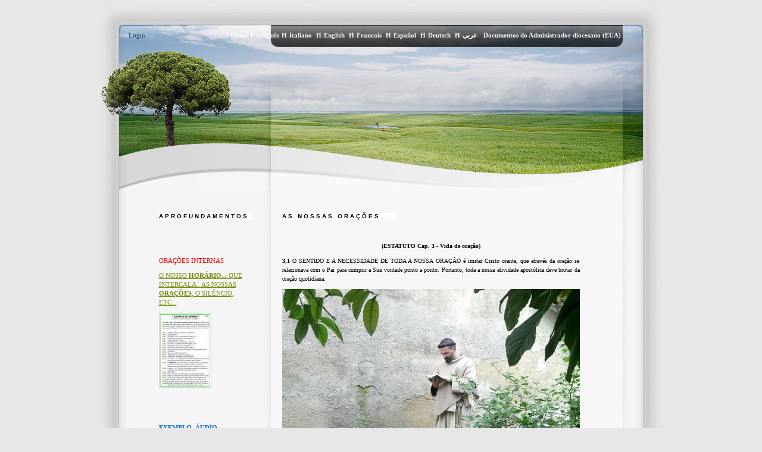

--- FILE ---
content_type: text/html; charset=utf-8
request_url: https://www.fradespobres.net/HomePortugu%C3%AAs/HomeCONSAGRADOS/ORA%C3%87%C3%83O/tabid/476/Default.aspx
body_size: 98225
content:
<!DOCTYPE HTML PUBLIC "-//W3C//DTD HTML 4.0 Transitional//EN">
<html  lang="it-IT">
<head id="Head">
<!--**********************************************************************************-->
<!-- DotNetNuke� - http://www.dotnetnuke.com                                          -->
<!-- Copyright (c) 2002-2007                                                          -->
<!-- by DotNetNuke Corporation                                                        -->
<!--**********************************************************************************-->
<meta id="MetaDescription" name="DESCRIPTION" content="Pequenos Frades e Irmãs V.V. de Jesus e Maria, com o Espírito – como definiu um Bispo de Roma – Franciscano e Carmelita dos primeiros tempos ! - Não tocamos e não queremos dinheiro ( não que seja mal tocar-lhe, dado que tambèm os Apóstolos tinham a caixa ), mas aquilo que temos, vos damos gratuitamente no Nome do Senhor ( cfr At 20, 35 ), especialmente quando se dá um alimento espiritual – LUMINOSO e SIMPLES – que jamais acaba ( cfr Jo 6, 27 ). Amén !" /><meta id="MetaKeywords" name="KEYWORDS" content="frades pobres, vocações, vocação, evangelização, espirito franciscano, pobreza, radicalidade evangélica, frades radicaís, espirito carmelita,  Não dinheiro,  espirito franciscano dos primeiros tempos, espirito carmelita dos primeiros tempos  ,DotNetNuke,DNN" /><meta id="MetaCopyright" name="COPYRIGHT" content="Copyright (c) 2020-2025" /><meta id="MetaGenerator" name="GENERATOR" content="DotNetNuke " /><meta id="MetaAuthor" name="AUTHOR" content="Frades Pobres APROVADOS" /><meta name="RESOURCE-TYPE" content="DOCUMENT" /><meta name="DISTRIBUTION" content="GLOBAL" /><meta name="ROBOTS" content="INDEX, FOLLOW" /><meta name="REVISIT-AFTER" content="1 DAYS" /><meta name="RATING" content="GENERAL" /><meta http-equiv="PAGE-ENTER" content="RevealTrans(Duration=0,Transition=1)" /><style id="StylePlaceholder" type="text/css"></style><link id="_Portals__default_" rel="stylesheet" type="text/css" href="/Portals/_default/default.css" /><link id="_Portals__default_Skins_nuke_Tranquility_" rel="stylesheet" type="text/css" href="/Portals/_default/Skins/nuke_Tranquility/skin.css" /><link id="_Portals_0_" rel="stylesheet" type="text/css" href="/Portals/0/portal.css" /><title>
	Frades Pobres APROVADOS > Home-Português > ORAÇÃO
</title></head>
<body id="Body">
    <noscript></noscript>
    <form name="Form" method="post" action="/Default.aspx?TabId=476" id="Form" enctype="multipart/form-data" style="height: 100%;" autocomplete="off">
<div>
<input type="hidden" name="__EVENTTARGET" id="__EVENTTARGET" value="" />
<input type="hidden" name="__EVENTARGUMENT" id="__EVENTARGUMENT" value="" />
<input type="hidden" name="__VIEWSTATE" id="__VIEWSTATE" value="/[base64]" />
</div>

<script type="text/javascript">
//<![CDATA[
var theForm = document.forms['Form'];
if (!theForm) {
    theForm = document.Form;
}
function __doPostBack(eventTarget, eventArgument) {
    if (!theForm.onsubmit || (theForm.onsubmit() != false)) {
        theForm.__EVENTTARGET.value = eventTarget;
        theForm.__EVENTARGUMENT.value = eventArgument;
        theForm.submit();
    }
}
//]]>
</script>


<script src="/WebResource.axd?d=fo891jeXS2xCwkOQzLdn9kLjT6WM6iTwcp659Mf5qZj_5wVfIRYjd97SRsxo8WA7AZ4gyL2jyXgM-hkN0&amp;t=638313968380000000" type="text/javascript"></script>


<script src="/js/dnncore.js" type="text/javascript"></script><SCRIPT SRC="/controls/SolpartMenu/spmenu.js"></SCRIPT><SPAN ID="dnn_dnnMENU_ctldnnMENU_divOuterTables"></SPAN>
<script src="/ScriptResource.axd?d=DgWSdAN7ukmzsG7xgRUrJ8m9szop9w5x19AMn4FcUzGoFPOmS2BG13tLNYSxb_P7xjVE1vT6IRr3NhIt0qe6I3HEfv6YHSi0lqxXPDxizHDJ1celuzMRx1A_Lns1&amp;t=633445415820000000" type="text/javascript"></script>
<script src="/ScriptResource.axd?d=V7cDGs49nvCv6y173R4bbNJTIGdjtofOFQE-ACA4g3J7_UfFsKlWVcQNUVZE3tWdnEkO60zzEa6upr56tJYtcSmeCGgvXFZENhAGHWyAeA0Eezv4glRmBiilXBZKYBa1CAakqw2&amp;t=633445415820000000" type="text/javascript"></script>
<div>

	<input type="hidden" name="__VIEWSTATEGENERATOR" id="__VIEWSTATEGENERATOR" value="CA0B0334" />
</div><script type="text/javascript">
//<![CDATA[
Sys.WebForms.PageRequestManager._initialize('ScriptManager', document.getElementById('Form'));
Sys.WebForms.PageRequestManager.getInstance()._updateControls([], [], [], 90);
//]]>
</script>

        
        

<!DOCTYPE HTML PUBLIC "-//W3C//DTD HTML 4.01 Transitional//EN">

<html>
<head>
	<title></title>
</head>

<body style="background: #e7e7e7; margin: 10px 0 10px 0;">

<table width="944" height="100%" cellpadding="0" cellspacing="0" align="center">
	<tr>
		<td class="topTD" valign="top" height="311" background="/Portals/_default/Skins/nuke_Tranquility/bg_top.jpg">
			
			<table width="100%" cellpadding="0" cellspacing="0">
				<tr>
					<td valign="top" style="width: 250px;"><a id="dnn_dnnLOGIN_cmdLogin" class="SkinObject" href="javascript:__doPostBack('dnn$dnnLOGIN$cmdLogin','')">Login</a></td>
					<td valign="top" align="right"><span id="dnn_dnnMENU_ctldnnMENU" name="dnn$dnnMENU$ctldnnMENU" BackColor="#333333" IconBackgroundColor="#333333" HlColor="#FF8080" ShColor="#404040" SelForeColor="White" SelColor="#CCCCCC" FontStyle="font-family: Tahoma,Arial,Helvetica; font-size: 9pt; font-weight: bold; font-style: normal; text-decoration: " SysImgPath="/images/" Display="horizontal" MenuBarHeight="16" MenuItemHeight="21" IconWidth="15" MOutDelay="500" MenuTransition="None" BorderWidth="0" IconImgPath="/Portals/0/" ArrowImage="breadcrumb.gif" RootArrowImage="menu_down.gif" RootArrow="-1" CSSMenuArrow="MainMenu_MenuArrow" CSSMenuBreak="MainMenu_MenuBreak" CSSMenuContainer="MainMenu_MenuContainer" CSSMenuBar="MainMenu_MenuBar" CSSSubMenu="MainMenu_SubMenu" CSSMenuIcon="MainMenu_MenuIcon" CSSMenuItem="MainMenu_MenuItem" CSSMenuItemSel="MainMenu_MenuItemSel" CSSRootMenuArw="MainMenu_RootMenuArrow"></span></td>
			</table>
			
		</td>
	</tr>
	<tr>
		<td background="/Portals/_default/Skins/nuke_Tranquility/bg_table_main.jpg" class="middleTD" valign="top" align="right">
			
			<table width="88%" cellpadding="0" cellspacing="0" align="center">
				<tr>
					<td id="dnn_LeftPane" valign="top" style="padding: 0 30px 0 45px;">&nbsp;<a name="1509"></a><span id="dnn_ctr1509_ContentPane" class="DNNAlignleft"><!-- Start_Module_1509 --><div id="dnn_ctr1509_ModuleContent">
	<div id="dnn_ctr1509_HtmlModule_HtmlModule_lblContent" class="Normal">
	<P><SPAN id=dnn_ctr1687_dnnTITLE_lblTitle class="Head LabelEditOverClass" style="CURSOR: hand" callback="dnn.xmlhttp.doCallBack('lblTitle dnn_ctr1687_dnnTITLE_lblTitle','[TEXT]',this.callBackSuccess,this,this.callBackFail,this.callBackStatus,null,null,0);" sysimgpath="images/" blursave="0" dragover="__dnn_dragOver()" dragcomplete="__dnn_dragComplete()" contid="dnn_ctr1687_DD" nsprefix="dnn$ctr1687$dnnTITLE" tbid="tbEIPTitle" eventname="none" cssover="LabelEditOverClass" cssedit="LabelEditTextClass"><FONT style="BACKGROUND-COLOR: #ffffff" color=#000000>aprofUndAmentOS </FONT></SPAN></P>
<P> </P>
<P> </P>
<P><SPAN style="FONT-SIZE: 8pt; TEXT-TRANSFORM: uppercase; COLOR: #339966; mso-bidi-language: AR-IQ; mso-bidi-font-style: italic"><FONT color=#ff0000>ORAÇÕES INTERNAS</FONT></SPAN></P>
<P><SPAN style="FONT-SIZE: 8pt; TEXT-TRANSFORM: uppercase; COLOR: #339966; mso-bidi-language: AR-IQ; mso-bidi-font-style: italic"><FONT color=#0066cc size=2><A href="https://www.fratipoveri.net/Default.aspx?tabid=105">O nosSo <STRONG>HOrÁrio...</STRONG> que intercala.. as nossas <STRONG>orações</STRONG>, o silêncio, etc...</A></FONT></SPAN> </P>
<P class=MsoNormal style="MARGIN: 0cm -2.6pt 0pt 0cm"><SPAN style="FONT-SIZE: 8pt; TEXT-TRANSFORM: uppercase; COLOR: #339966; mso-bidi-language: AR-IQ; mso-bidi-font-style: italic"><?XML:NAMESPACE PREFIX = "O" /><O:P><A href="https://www.fratipoveri.net/Default.aspx?tabid=105"><IMG style="HEIGHT: 126px; WIDTH: 88px" border=0 alt=orario-mini.JPG src="https://www.fratipoveri.net/Portals/0/preghiere/orario-mini.JPG" width=93 height=126></A></O:P></SPAN></P>
<P align=left> </P>
<P align=left> </P>
<P align=left><FONT color=#0066cc><STRONG><A href="https://www.fratipoveri.net/Default.aspx?TabId=865"><FONT color=#0066cc><STRONG>EXEMPLO</STRONG><STRONG>  </STRONG><STRONG>ÁUDIO</STRONG><STRONG>-MUSICATO e </STRONG><STRONG>VÍDEO</STRONG><STRONG> do </STRONG><STRONG>S. ROSÁRIO MEDITADO</STRONG><STRONG> x ADP-VV (mais aconselhado)</STRONG></FONT></A></STRONG></FONT></P>
<P align=left><SPAN style="FONT-SIZE: 8.5pt"><FONT face="Times New Roman"><SPAN style="FONT-SIZE: 8.5pt"><FONT face="Times New Roman"><SPAN style="FONT-SIZE: 8.5pt"><FONT face="Times New Roman"><SPAN style="FONT-SIZE: 8.5pt"><FONT face="Times New Roman"><A href="/HomePortuguês/ORAÇÃO/SRosárioMeditadoáudioevídeo/SRosárioVÍDEO/tabid/1031/Default.aspx"><SPAN callback="dnn.xmlhttp.doCallBack('lblContent dnn_ctr927_HtmlModule_lblContent','[TEXT]',this.callBackSuccess,this,this.callBackFail,this.callBackStatus,null,null,0);" sysimgpath="images/" richtext="1" multiline="1" cssover="LabelEditOverClassML" cssedit="LabelEditTextClass"><SPAN style="FONT-SIZE: 8pt; FONT-FAMILY: 'Times New Roman'; COLOR: #99cc00"><SPAN style="FONT-SIZE: 8pt; COLOR: #99cc00"><SPAN style="FONT-SIZE: 8pt; FONT-FAMILY: 'Comic Sans MS'; COLOR: blue"><SPAN style="FONT-SIZE: 8pt; FONT-FAMILY: 'Comic Sans MS'; COLOR: blue"><SPAN style="FONT-FAMILY: Tahoma; COLOR: #92d050"><EM><STRONG><FONT color=#0066cc><IMG border=0 alt="" src="https://www.fratipoveri.net/Portals/0/Ad usum Fra Giuseppe/Cuffie GIF Ok.gif" width=63 height=59></FONT></STRONG></EM></SPAN></SPAN></SPAN></SPAN></SPAN></SPAN></A><SPAN style="FONT-SIZE: 10pt; COLOR: #99cc00"><SPAN style="FONT-SIZE: 10pt; COLOR: #99cc00"><SPAN style="FONT-SIZE: 10pt; COLOR: #99cc00; text-shadow: auto"><A href="/HomePortuguês/ORAÇÃO/SRosárioMeditadoáudioevídeo/SRosárioVÍDEO/tabid/1031/Default.aspx"><STRONG><FONT color=#0066cc><IMG border=0 alt="" src="https://www.fratipoveri.net/Portals/0/Ad usum Fra Giuseppe/Telecamera GIF.gif" width=63 height=59></FONT></STRONG></A></SPAN></SPAN></SPAN></FONT></SPAN></FONT></SPAN></FONT></SPAN></FONT></SPAN></P>
<P align=left> </P>
<P align=left> </P>
<P align=left><A href="https://play.google.com/store/apps/details?id=fratipoveri.Santo.Rosario"><FONT color=#0066cc><STRONG>App</STRONG>: "Rosário Meditado Inovador (em italiano)"</FONT></A></P>
<P align=left> <A href="https://play.google.com/store/apps/details?id=fratipoveri.Santo.Rosario"><IMG src="https://www.fratipoveri.net/Portals/0/gruppi ADP/Icona app Rosario.png" width=100 height=100 _fcksavedurl="/Portals/0/gruppi ADP/Icona app Rosario.png"></A></P>
<P class=MsoNormal style="MARGIN: 0cm -2.6pt 0pt 0cm"> </P>
<P align=left><A href="https://rosarioinnovativo.wixsite.com/home"><FONT color=#0066cc><STRONG>SITO:</STRONG> Rosário Meditado Inovador (em italiano)</FONT></A></P>
<P align=left><A href="https://rosarioinnovativo.wixsite.com/home"><FONT color=#0066cc><IMG alt="" src="https://www.fratipoveri.net/Portals/0/preghiere/sito rosario innovativo.png" width=120 height=79></FONT></A></P>
<P class=MsoNormal style="MARGIN: 0cm -2.6pt 0pt 0cm"> </P>
<P class=MsoNormal style="MARGIN: 0cm -2.6pt 0pt 0cm"> </P>
<P class=MsoNormal style="MARGIN: 0cm -2.6pt 0pt 0cm"> </P>
<P class=MsoNormal style="MARGIN: 0cm -2.6pt 0pt 0cm"><FONT color=#0066cc><A href="/HomePortuguês/ORAÇÃO/SROSÁRIOMEDITADOfichasSLC/tabid/697/Default.aspx"><STRONG>ROSÁRIO MEDITADO</STRONG></A></FONT></P>
<P class=MsoNormal style="MARGIN: 0cm -2.6pt 0pt 0cm" align=left><A href="/HomePortuguês/ORAÇÃO/SROSÁRIOMEDITADOfichasSLC/tabid/697/Default.aspx"><STRONG><FONT color=#0066cc>com as FICHAS SLC </FONT></STRONG></A></P>
<P class=MsoNormal style="MARGIN: 0cm -2.6pt 0pt 0cm" align=left><A href="/HomePortuguês/ORAÇÃO/SROSÁRIOMEDITADOfichasSLC/tabid/697/Default.aspx"><FONT color=#0066cc>- sistemáticas -</FONT></A></P>
<P class=MsoNormal style="MARGIN: 0cm -2.6pt 0pt 0cm"> </P>
<P class=MsoNormal style="MARGIN: 0cm -2.6pt 0pt 0cm"><A href="/HomePortuguês/ORAÇÃO/SROSÁRIOMEDITADOfichasSLC/tabid/697/Default.aspx"><IMG style="HEIGHT: 129px; WIDTH: 90px" border=0 alt="scheda per Metodo SLC piena.JPG" src="https://www.fratipoveri.net/Portals/0/kit ADP-VV/scheda per Metodo SLC piena.JPG" width=113 height=159></A></P>
<P class=MsoNormal style="MARGIN: 0cm -2.6pt 0pt 0cm"> </P>
<P class=MsoNormal style="MARGIN: 0cm -2.6pt 0pt 0cm"><SPAN style="FONT-SIZE: 8pt; TEXT-TRANSFORM: uppercase; COLOR: #339966; mso-bidi-language: AR-IQ; mso-bidi-font-style: italic"><O:P></O:P></SPAN> </P>
<P class=MsoNormal style="MARGIN: 0cm -2.6pt 0pt 0cm"><SPAN style="FONT-SIZE: 8pt; TEXT-TRANSFORM: uppercase; COLOR: #339966; mso-bidi-language: AR-IQ; mso-bidi-font-style: italic"><O:P></O:P></SPAN> <SPAN style="FONT-SIZE: 8pt; TEXT-TRANSFORM: uppercase; COLOR: #339966; mso-bidi-language: AR-IQ; mso-bidi-font-style: italic"><O:P> </O:P></SPAN></P>
<P class=MsoNormal style="MARGIN: 0cm -2.6pt 0pt 0cm">-------------------------------</P>
<P class=MsoNormal style="MARGIN: 0cm -2.6pt 0pt 0cm"> </P>
<P class=MsoNormal style="MARGIN: 0cm -2.6pt 0pt 0cm"> </P>
<P class=MsoNormal style="MARGIN: 0cm -2.6pt 0pt 0cm"> </P>
<P class=MsoNormal style="MARGIN: 0cm -2.6pt 0pt 0cm"> </P>
<P class=MsoNormal style="MARGIN: 0cm -2.6pt 0pt 0cm"><FONT color=#ff0000>ORAÇÃO COM OS GRUPOS</FONT></P>
<P class=MsoNormal style="MARGIN: 0cm 0cm 0pt"><SPAN style="TEXT-TRANSFORM: uppercase"><O:P></O:P></SPAN> </P>
<P class=MsoNormal style="MARGIN: 0cm 0cm 0pt"><SPAN style="TEXT-TRANSFORM: uppercase"><O:P></O:P></SPAN><SPAN style="FONT-SIZE: 8pt; TEXT-TRANSFORM: uppercase; COLOR: #339966; mso-bidi-language: AR-IQ; mso-bidi-font-style: italic"><FONT size=2><FONT color=#0066cc><A href="/HomePortuguês/HomeGRUPOSdeORAÇÃO/ORAÇÃO/tabid/681/Default.aspx"><FONT color=#0066cc size=2>AprofUndAmentO DA </FONT></A><STRONG><A href="/HomePortuguês/HomeGRUPOSdeORAÇÃO/ORAÇÃO/tabid/681/Default.aspx"><FONT size=2><FONT color=#0066cc><STRONG>ORAÇÃO, coM OS nosSOS grupOS</STRONG><STRONG> dE ORAÇÃO </STRONG><STRONG>adp-vv</STRONG><STRONG>...</STRONG></FONT></FONT></A></STRONG></FONT></FONT></SPAN></P>
<P class=MsoNormal style="MARGIN: 0cm 0cm 0pt"> </P>
<P class=MsoNormal style="MARGIN: 0cm 0cm 0pt"><SPAN style="FONT-SIZE: 8pt; TEXT-TRANSFORM: uppercase; COLOR: #339966; mso-bidi-language: AR-IQ; mso-bidi-font-style: italic"><SPAN class="Normal LabelEditOverClassML" callback="dnn.xmlhttp.doCallBack('lblContent dnn_ctr927_HtmlModule_lblContent','[TEXT]',this.callBackSuccess,this,this.callBackFail,this.callBackStatus,null,null,0);" sysimgpath="images/" richtext="1" multiline="1" cssover="LabelEditOverClassML" cssedit="LabelEditTextClass"><SPAN class=Normal><SPAN lang=EN-GB style="FONT-SIZE: 8pt; FONT-FAMILY: 'Times New Roman'; COLOR: #99cc00; mso-ansi-language: EN-GB; mso-bidi-language: AR-SA; mso-fareast-language: IT; mso-fareast-font-family: 'Times New Roman'"><SPAN lang=EN-GB style="FONT-SIZE: 8pt; COLOR: #99cc00; mso-ansi-language: EN-GB; mso-bidi-language: AR-SA; mso-fareast-language: IT; mso-fareast-font-family: 'Times New Roman'"><SPAN style="FONT-SIZE: 8pt; COLOR: black; LETTER-SPACING: -0.1pt"><SPAN style="FONT-SIZE: 9pt; FONT-FAMILY: 'Comic Sans MS'"><A href="/HomePortuguês/HomeGRUPOSdeORAÇÃO/ORAÇÃO/tabid/681/Default.aspx"><IMG style="HEIGHT: 92px; WIDTH: 131px" alt="" src="https://www.fratipoveri.net/Portals/0/gruppi ADP/Alleati dei Piccoli/Gruppo ADP-VV in casa.jpg" width=500 height=375></A></SPAN></SPAN></SPAN></SPAN></SPAN></SPAN></SPAN></P>
<P class=MsoNormal style="MARGIN: 0cm -2.6pt 0pt 0cm"> </P>
<P> </P>
<P> </P>
<P> </P>
<P class=MsoNormal style="MARGIN: 0cm -2.6pt 0pt 0cm">  </P>
</div>
<!-- End_Module_1509 -->
</div></span>
</td>

					<td id="dnn_ContentPane" valign="top" style="width: 555px;">&nbsp;<a name="1508"></a><span id="dnn_ctr1508_ContentPane" class="DNNAlignleft"><!-- Start_Module_1508 --><div id="dnn_ctr1508_ModuleContent">
	<div id="dnn_ctr1508_HtmlModule_lblContent" class="Normal">
		<P align=justify><SPAN id=dnn_ctr1687_dnnTITLE_lblTitle class="Head LabelEditOverClass" style="CURSOR: hand" cssedit="LabelEditTextClass" cssover="LabelEditOverClass" sysimgpath="images/" callback="dnn.xmlhttp.doCallBack('lblTitle dnn_ctr1687_dnnTITLE_lblTitle','[TEXT]',this.callBackSuccess,this,this.callBackFail,this.callBackStatus,null,null,0);" blursave="0" eventname="none" tbid="tbEIPTitle" nsprefix="dnn$ctr1687$dnnTITLE" dragover="__dnn_dragOver()" dragcomplete="__dnn_dragComplete()" contid="dnn_ctr1687_DD"><FONT style="BACKGROUND-COLOR: #ffffff" color=#000000>As nossas orações... </FONT></SPAN></P>
<P align=justify> </P><SPAN style="FONT-SIZE: 8pt; FONT-FAMILY: 'Comic Sans MS'"><?XML:NAMESPACE PREFIX = "O" /><o:p><FONT size=1 face=Tahoma>
<P align=center><SPAN style="FONT-SIZE: 8pt; FONT-FAMILY: 'Comic Sans MS'"><o:p><FONT size=1 face=Tahoma><STRONG>(ESTATUTO Cap. 3 - Vida de oração)</STRONG></FONT></o:p></SPAN></P>
<P align=justify><STRONG>3,1</STRONG> O SENTIDO E A NECESSIDADE DE TODA A NOSSA ORAÇÃO é imitar Cristo orante, que através da oração se relacionava com o Pai para cumprir a Sua vontade ponto a ponto. Portanto, toda a nossa atividade apostólica deve brotar da oração quotidiana.</FONT></o:p></SPAN></P>
<P align=justify><SPAN class="Normal LabelEditOverClassML" cssedit="LabelEditTextClass" cssover="LabelEditOverClassML" multiline="1" richtext="1" sysimgpath="images/" callback="dnn.xmlhttp.doCallBack('lblContent dnn_ctr927_HtmlModule_lblContent','[TEXT]',this.callBackSuccess,this,this.callBackFail,this.callBackStatus,null,null,0);"><SPAN class=Normal><SPAN lang=EN-GB style="FONT-SIZE: 8pt; FONT-FAMILY: 'Times New Roman'; COLOR: rgb(153,204,0); mso-bidi-language: AR-SA; mso-ansi-language: EN-GB; mso-fareast-language: IT; mso-fareast-font-family: 'Times New Roman'"><SPAN lang=EN-GB style="FONT-SIZE: 8pt; COLOR: rgb(153,204,0); mso-bidi-language: AR-SA; mso-ansi-language: EN-GB; mso-fareast-language: IT; mso-fareast-font-family: 'Times New Roman'"><SPAN style="FONT-SIZE: 8pt; COLOR: black; LETTER-SPACING: -0.1pt"><SPAN class="Normal LabelEditOverClassML" cssedit="LabelEditTextClass" cssover="LabelEditOverClassML" multiline="1" richtext="1" sysimgpath="images/" callback="dnn.xmlhttp.doCallBack('lblContent dnn_ctr927_HtmlModule_lblContent','[TEXT]',this.callBackSuccess,this,this.callBackFail,this.callBackStatus,null,null,0);"><SPAN class=Normal><SPAN lang=EN-GB style="FONT-SIZE: 8pt; FONT-FAMILY: 'Times New Roman'; COLOR: rgb(153,204,0); mso-bidi-language: AR-SA; mso-ansi-language: EN-GB; mso-fareast-language: IT; mso-fareast-font-family: 'Times New Roman'"><SPAN lang=EN-GB style="FONT-SIZE: 8pt; COLOR: rgb(153,204,0); mso-bidi-language: AR-SA; mso-ansi-language: EN-GB; mso-fareast-language: IT; mso-fareast-font-family: 'Times New Roman'"><SPAN style="FONT-SIZE: 8pt; COLOR: black; LETTER-SPACING: -0.1pt"><IMG alt="" src="https://www.fratipoveri.net/Portals/0/preghiere/Preghiera 1.jpg" width=500 height=331></SPAN></SPAN></SPAN></SPAN></SPAN></SPAN></SPAN></SPAN></SPAN></SPAN></P>
<P align=justify> </P>
<P align=justify><STRONG>ORAÇÃO </STRONG></P>
<P align=justify><EM><STRONG>Oração – quotidiana – para cada membro</STRONG></EM>  (cf. CDC 663 § 1-4)</P>
<P align=justify><IMG alt="" src="https://www.fratipoveri.net/Portals/0/preghiere/1 - Preghiera.jpg" width=500 height=375></P>
<P align=justify><STRONG>3,2</STRONG> AS ORAÇÕES QUOTIDIANAS que cada Pequeno Frade ou Pequena Irmã deve realizar em comunidade ou individualmente, em suas respetivas clausuras ou no cenáculo, são as seguintes (exceto no caso de retiros solitários e comunitários):</P>
<BLOCKQUOTE style="MARGIN-RIGHT: 0px" dir=ltr>
<P style="MARGIN-RIGHT: 0px" dir=ltr align=justify>a)  VIGILIA MATUTINA em silêncio, possivelmente diante do Santíssimo Sacramento nas respetivas clausuras, durante cerca de uma hora. <BR>b)  LITURGIA DAS HORAS (Of. das Leituras, Laudes, Hora Média, Vésperas e Completas). <BR>c)  S. MISSA.</P>
<P style="MARGIN-RIGHT: 0px" dir=ltr align=justify>d) ROSÁRIO MEDITADO. <BR>e) JEJUM uma vez por semana (privadamente e com muita discrição em acordo com os Superiores, também, consoante as necessidades de saúde de cada um). <BR>f)  ORAÇÃO QUOTIDIANA para todos os membros e responsáveis da Igreja, em benefício de toda a humanidade, incluindo os inimigos. <BR>g)  As referidas orações, ás vezes podem ser realizadas em comum - ao critério do servo superior local -, entre irmãos e irmãs, num lugar adequado (distinto das clausuras masculinas e femininas), ou, junto com os nossos grupos de oração, como recita o seguinte versículo: <EM>«Todos eles tinham os mesmos sentimentos e eram assíduos na oração, junto com algumas mulheres, entre as quais Maria, mãe de Jesus» (cf. Act 1,14). </EM></P></BLOCKQUOTE>
<P style="MARGIN-RIGHT: 0px" dir=ltr align=justify><IMG alt="" src="https://www.fratipoveri.net/Portals/0/preghiere/2 - Preghiera.jpg" width=500 height=317></P>
<P style="MARGIN-RIGHT: 0px" dir=ltr align=justify> </P>
<P style="MARGIN-RIGHT: 0px" dir=ltr align=justify><STRONG><EM>Orações – anuais – para os retiros espirituais dos irmãos e irmãs </EM></STRONG>(cf. CDC 663 § 5)</P>
<P style="MARGIN-RIGHT: 0px" dir=ltr align=justify><IMG alt="" src="https://www.fratipoveri.net/Portals/0/preghiere/3 - preghiera.jpg" width=500 height=299></P>
<P style="MARGIN-RIGHT: 0px" dir=ltr align=justify><STRONG>3,3</STRONG> As orações comunitárias anuais em conjunto com os membros da Comunidade presentes nas várias dioceses da nação, consistem - tanto quanto possível - num retiro espiritual anual. O retiro poderá ser preferencialmente dividido em três partes: sobre o plano formativo, doutrinal e espiritual, a fim de favorecer a comunhão e um melhor crescimento entre os membros das Comunidades presentes nas várias dioceses de uma mesma nação. Os Servos Superiores locais podem dar dispensa da participação por razões bem fundadas.</P>
<P style="MARGIN-RIGHT: 0px" dir=ltr align=justify> </P>
<P style="MARGIN-RIGHT: 0px" dir=ltr align=justify><STRONG><EM>Orações – anuais – para os Encontros Nacionais com os nossos Grupos de Oração</EM></STRONG></P>
<P style="MARGIN-RIGHT: 0px" dir=ltr align=justify><A href="https://www.fratipoveri.net/Default.aspx?tabid=272"><IMG style="HEIGHT: 356px; WIDTH: 500px" border=0 alt="I° Raduno Nazionale ADP-VV.JPG" src="https://www.fratipoveri.net/Portals/0/Raduni ADP-VV/I° Raduno Nazionale ADP-VV.JPG" width=461 height=346></A></P>
<P style="MARGIN-RIGHT: 0px" dir=ltr align=justify><STRONG>3,4</STRONG> Nos mencionadas retiros anuais, se procure – na medida do possível – concluir com um Encontro dos Grupos de Oração ADP-VV. Naturalmente, esses tipos de encontros não podem ser iniciados sem o consentimento favorável do Servo Geral da Comunidade e do Bispo da diocese onde terão lugar. Além disso, tais eventos, devem ser comunicados anticipatamente aos respetivos Bispos locais.</P>
	</div>
<!-- End_Module_1508 -->
</div></span>
</td>

				</tr>
			</table>
			
		</td>
	</tr>
	<tr>
		<td background="/Portals/_default/Skins/nuke_Tranquility/bg_footer.jpg" height="120" class="bottomTD"  valign="bottom"><span id="dnn_dnnCOPYRIGHT_lblCopyright" class="SkinObject">Copyright (c) 2020-2025</span>
</td>
	</tr>
</table>

</body>
</html>

        <input name="ScrollTop" type="hidden" id="ScrollTop" />
        <input name="__dnnVariable" type="hidden" id="__dnnVariable" />
    
<SCRIPT language="javascript">var m_oSPJSDOM_dnn_dnnMENU_ctldnnMENU=new SPJSXMLNode('root', '', null, '', '', '', '', '', '', 'false', '', '', '', '', '');var m_oSPNode=new Array(); m_oSPNode['-1']=m_oSPJSDOM_dnn_dnnMENU_ctldnnMENU;
m_oSPNode['470'] =new SPJSXMLNode('menuitem', '470', m_oSPNode['-1'], 'Home-Português', 'https://www.fradespobres.net/HomePortuguês/tabid/470/Default.aspx', '', '', '', '<img alt="*" BORDER="0" src="/images/breadcrumb.gif">', '', '', '', '', ' ', '');m_oSPNode['471'] =new SPJSXMLNode('menuitem', '471', m_oSPNode['-1'], 'H-Italiano', 'http://www.fratipoveri.net/HomeItaliano/tabid/308/Default.aspx', '', '', '', '', '', '', '', '', '', '');m_oSPNode['472'] =new SPJSXMLNode('menuitem', '472', m_oSPNode['-1'], 'H-English', 'http://www.poorfriars.net/', '', '', '', '', '', '', '', '', '', '');m_oSPNode['473'] =new SPJSXMLNode('menuitem', '473', m_oSPNode['-1'], 'H-Francais', 'http://www.frerespauvres.net/default.aspx', '', '', '', '', '', '', '', '', '', '');m_oSPNode['474'] =new SPJSXMLNode('menuitem', '474', m_oSPNode['-1'], 'H-Español', 'http://frailespobres.net/', '', '', '', '', '', '', '', '', '', '');m_oSPNode['475'] =new SPJSXMLNode('menuitem', '475', m_oSPNode['-1'], 'H-Deutsch', 'http://www.armebrueder.net/HomeDeutsch/tabid/477/Default.aspx', '', '', '', '', '', '', '', '', '', '');m_oSPNode['665'] =new SPJSXMLNode('menuitem', '665', m_oSPNode['-1'], 'H-عربي ', 'http://www.fratipoveri.net/H%D8%B9%D8%B1%D8%A8%D9%8A/tabid/821/Default.aspx', '', '', '', '', '', '', '', '', '', '');m_oSPNode['1035'] =new SPJSXMLNode('menuitem', '1035', m_oSPNode['-1'], 'Documentos do Administrador diocesano (EUA)', 'https://www.fradespobres.net/DocumentosdoAdministradordiocesanoEUA/tabid/1035/Default.aspx', '', '', '', '', '', '', '', '', '', '');m_oSPNode['499'] =new SPJSXMLNode('menuitem', '499', m_oSPNode['470'], '&nbsp;Home - GRUPOS de ORAÇÃO ', 'https://www.fradespobres.net/HomePortuguês/HomeGRUPOSdeORAÇÃO/tabid/499/Default.aspx', '', '', '', '', '', '', '', '', '', '');m_oSPNode['476'] =new SPJSXMLNode('menuitem', '476', m_oSPNode['470'], '&nbsp;ORAÇÃO', 'https://www.fradespobres.net/HomePortuguês/ORAÇÃO/tabid/476/Default.aspx', '', '', '', '', '', '', '', '', '', '');m_oSPNode['826'] =new SPJSXMLNode('menuitem', '826', m_oSPNode['470'], '&nbsp;APROVAÇÃO', 'https://www.fradespobres.net/HomePortuguês/APROVAÇÃO/tabid/826/Default.aspx', '', '', '', '', '', '', '', '', '', '');m_oSPNode['478'] =new SPJSXMLNode('menuitem', '478', m_oSPNode['470'], '&nbsp;OS BISPOS DAS NOSSAS DIOCESES...', 'https://www.fradespobres.net/HomePortuguês/OSBISPOSDASNOSSASDIOCESES/tabid/478/Default.aspx', '', '', '', '', '', '', '', '', '', '');m_oSPNode['971'] =new SPJSXMLNode('menuitem', '971', m_oSPNode['470'], '&nbsp;HOMILIAS..', 'https://www.fradespobres.net/HomePortuguês/HOMILIAS/tabid/971/Default.aspx', '', '', '', '', '', '', '', '', '', '');m_oSPNode['489'] =new SPJSXMLNode('menuitem', '489', m_oSPNode['470'], '&nbsp;RESPONSÁVEIS PFSGM', 'https://www.fradespobres.net/HomePortuguês/RESPONSÁVEISPFSGM/tabid/489/Default.aspx', '', '', '', '', '', '', '', '', '', '');m_oSPNode['702'] =new SPJSXMLNode('menuitem', '702', m_oSPNode['470'], '&nbsp;MINISTÉRIOS e ORDENAÇÕES …', 'https://www.fradespobres.net/HomePortuguês/MINISTÉRIOSeORDENAÇÕES/tabid/702/Default.aspx', '', '', '', '', '', '', '', '', '', '');m_oSPNode['871'] =new SPJSXMLNode('menuitem', '871', m_oSPNode['470'], '&nbsp;RETIROS COMUNITÁRIOS PFSGM', 'https://www.fradespobres.net/HomePortuguês/RETIROSCOMUNITÁRIOSPFSGM/tabid/871/Default.aspx', '', '', '', '', '', '', '', '', '', '');m_oSPNode['550'] =new SPJSXMLNode('menuitem', '550', m_oSPNode['470'], '&nbsp;ONDE ESTAMOS e QUEM SOMOS?', 'https://www.fradespobres.net/HomePortuguês/ONDEESTAMOSeQUEMSOMOS/tabid/550/Default.aspx', '', '', '', '', '', '', '', '', '', '');m_oSPNode['482'] =new SPJSXMLNode('menuitem', '482', m_oSPNode['470'], '&nbsp;DISCERNIMENTO VOCACIONAL', 'https://www.fradespobres.net/HomePortuguês/DISCERNIMENTOVOCACIONAL/tabid/482/Default.aspx', '', '', '', '', '', '', '', '', '', '');m_oSPNode['934'] =new SPJSXMLNode('menuitem', '934', m_oSPNode['470'], '&nbsp;AGENDAMENTOS', 'https://www.fradespobres.net/HomePortuguês/AGENDAMENTOS/tabid/934/Default.aspx', '', '', '', '', '', '', '', '', '', '');m_oSPNode['758'] =new SPJSXMLNode('menuitem', '758', m_oSPNode['470'], '&nbsp;PERGUNTAS MAIS FREQUENTES', 'https://www.fradespobres.net/HomePortuguês/PERGUNTASMAISFREQUENTES/tabid/758/Default.aspx', '', '', '', '', '', '', '', '', '', '');m_oSPNode['490'] =new SPJSXMLNode('menuitem', '490', m_oSPNode['470'], '&nbsp;MISSÕES', 'https://www.fradespobres.net/HomePortuguês/MISSÕES/tabid/490/Default.aspx', '', '', '', '', '', '', '', '', '', '');m_oSPNode['882'] =new SPJSXMLNode('menuitem', '882', m_oSPNode['470'], '&nbsp;VIAGENS DE TOTAL PROVIDÊNCIA', 'https://www.fradespobres.net/HomePortuguês/VIAGENSDETOTALPROVIDÊNCIA/tabid/882/Default.aspx', '', '', '', '', '', '', '', '', '', '');m_oSPNode['531'] =new SPJSXMLNode('menuitem', '531', m_oSPNode['470'], '&nbsp;ENTREVISTAS RADIOFÓNICAS ... ', 'https://www.fradespobres.net/HomePortuguês/ENTREVISTASRADIOFÓNICAS/tabid/531/Default.aspx', '', '', '', '', '', '', '', '', '', '');m_oSPNode['532'] =new SPJSXMLNode('menuitem', '532', m_oSPNode['470'], '&nbsp;CANÇÕES PFSGM', 'https://www.fradespobres.net/HomePortuguês/CANÇÕESPFSGM/tabid/532/Default.aspx', '', '', '', '', '', '', '', '', '', '');m_oSPNode['533'] =new SPJSXMLNode('menuitem', '533', m_oSPNode['470'], '&nbsp;OS PEQUENOS V.V. NA TELEVISÃO ...', 'https://www.fradespobres.net/HomePortuguês/OSPEQUENOSVVNATELEVISÃO/tabid/533/Default.aspx', '', '', '', '', '', '', '', '', '', '');m_oSPNode['888'] =new SPJSXMLNode('menuitem', '888', m_oSPNode['470'], '&nbsp;VÍDEOS de catequeses e outros', 'https://www.fradespobres.net/HomePortuguês/VÍDEOSdecatequeseseoutros/tabid/888/Default.aspx', '', '', '', '', '', '', '', '', '', '');m_oSPNode['889'] =new SPJSXMLNode('menuitem', '889', m_oSPNode['470'], '&nbsp;Artigos de Jornal', 'https://www.fradespobres.net/HomePortuguês/ArtigosdeJornal/tabid/889/Default.aspx', '', '', '', '', '', '', '', '', '', '');m_oSPNode['539'] =new SPJSXMLNode('menuitem', '539', m_oSPNode['470'], '&nbsp;PORQUE ESTAMOS NO SITE?', 'https://www.fradespobres.net/HomePortuguês/PORQUEESTAMOSNOSITE/tabid/539/Default.aspx', '', '', '', '', '', '', '', '', '', '');m_oSPNode['543'] =new SPJSXMLNode('menuitem', '543', m_oSPNode['470'], '&nbsp;POBREZA', 'https://www.fradespobres.net/HomePortuguês/POBREZA/tabid/543/Default.aspx', '', '', '', '', '', '', '', '', '', '');m_oSPNode['704'] =new SPJSXMLNode('menuitem', '704', m_oSPNode['470'], '&nbsp;TRABALHO', 'https://www.fradespobres.net/HomePortuguês/TRABALHO/tabid/704/Default.aspx', '', '', '', '', '', '', '', '', '', '');m_oSPNode['553'] =new SPJSXMLNode('menuitem', '553', m_oSPNode['470'], '&nbsp;CARISMA ... ', 'https://www.fradespobres.net/HomePortuguês/CARISMA/tabid/553/Default.aspx', '', '', '', '', '', '', '', '', '', '');m_oSPNode['901'] =new SPJSXMLNode('menuitem', '901', m_oSPNode['470'], '&nbsp;FORMAÇÃO', 'https://www.fradespobres.net/HomePortuguês/FORMAÇÃO/tabid/901/Default.aspx', '', '', '', '', '', '', '', '', '', '');m_oSPNode['904'] =new SPJSXMLNode('menuitem', '904', m_oSPNode['470'], '&nbsp;Vida em comum entre irmãos e irmãs', 'https://www.fradespobres.net/HomePortuguês/Vidaemcomumentreirmãoseirmãs/tabid/904/Default.aspx', '', '', '', '', '', '', '', '', '', '');m_oSPNode['830'] =new SPJSXMLNode('menuitem', '830', m_oSPNode['470'], '&nbsp;MISSIONÁRIOS LEIGOS ADP-VV FPD...', 'https://www.fradespobres.net/HomePortuguês/MISSIONÁRIOSLEIGOSADPVVFPD/tabid/830/Default.aspx', '', '', '', '', '', '', '', '', '', '');m_oSPNode['544'] =new SPJSXMLNode('menuitem', '544', m_oSPNode['470'], '&nbsp;SUSTENTO', 'https://www.fradespobres.net/HomePortuguês/SUSTENTO/tabid/544/Default.aspx', '', '', '', '', '', '', '', '', '', '');m_oSPNode['941'] =new SPJSXMLNode('menuitem', '941', m_oSPNode['470'], '&nbsp;DECRETOS, NOMEAÇÕES E CIRCULARES ...', 'https://www.fradespobres.net/HomePortuguês/DECRETOSNOMEAÇÕESECIRCULARES/tabid/941/Default.aspx', '', '', '', '', '', '', '', '', '', '');m_oSPNode['942'] =new SPJSXMLNode('menuitem', '942', m_oSPNode['470'], '&nbsp;REDE SOCIAL', 'https://www.fradespobres.net/HomePortuguês/REDESOCIAL/tabid/942/Default.aspx', '', '', '', '', '', '', '', '', '', '');m_oSPNode['549'] =new SPJSXMLNode('menuitem', '549', m_oSPNode['470'], '&nbsp;QUEM SOMOS?', 'https://www.fradespobres.net/HomePortuguês/QUEMSOMOS/tabid/549/Default.aspx', '', '', '', '', '', '', '', '', '', '');m_oSPNode['857'] =new SPJSXMLNode('menuitem', '857', m_oSPNode['470'], '&nbsp;Papa Francisco e Magistério', 'https://www.fradespobres.net/HomePortuguês/PapaFranciscoeMagistério/tabid/857/Default.aspx', '', '', '', '', '', '', '', '', '', '');m_oSPNode['944'] =new SPJSXMLNode('menuitem', '944', m_oSPNode['470'], '&nbsp;NOVIDADE \'', 'https://www.fradespobres.net/HomePortuguês/NOVIDADE/tabid/944/Default.aspx', '', '', '', '', '', '', '', '', '', '');m_oSPNode['945'] =new SPJSXMLNode('menuitem', '945', m_oSPNode['470'], '&nbsp;Compromissos Curitiba', 'https://www.fradespobres.net/HomePortuguês/CompromissosCuritiba/tabid/945/Default.aspx', '', '', '', '', '', '', '', '', '', '');m_oSPNode['953'] =new SPJSXMLNode('menuitem', '953', m_oSPNode['470'], '&nbsp;DE CARONA', 'https://www.fradespobres.net/HomePortuguês/DECARONA/tabid/953/Default.aspx', '', '', '', '', '', '', '', '', '', '');m_oSPNode['681'] =new SPJSXMLNode('menuitem', '681', m_oSPNode['499'], '&nbsp;ORAÇÃO ...', 'https://www.fradespobres.net/HomePortuguês/HomeGRUPOSdeORAÇÃO/ORAÇÃO/tabid/681/Default.aspx', '', '', '', '', '', '', '', '', '', '');m_oSPNode['615'] =new SPJSXMLNode('menuitem', '615', m_oSPNode['499'], '&nbsp;Kit para INICIAR um NOVO GRUPO ADP-VV ...', 'https://www.fradespobres.net/HomePortuguês/HomeGRUPOSdeORAÇÃO/KitparaINICIARumNOVOGRUPOADPVV/tabid/615/Default.aspx', '', '', '', '', '', '', '', '', '', '');m_oSPNode['504'] =new SPJSXMLNode('menuitem', '504', m_oSPNode['499'], '&nbsp;RESPONSÁVEIS LEIGOS ADP-VV ...', 'https://www.fradespobres.net/HomePortuguês/HomeGRUPOSdeORAÇÃO/RESPONSÁVEISLEIGOSADPVV/tabid/504/Default.aspx', '', '', '', '', '', '', '', '', '', '');m_oSPNode['508'] =new SPJSXMLNode('menuitem', '508', m_oSPNode['499'], '&nbsp;ENCONTROS ADP-VV ...', 'https://www.fradespobres.net/HomePortuguês/HomeGRUPOSdeORAÇÃO/ENCONTROSADPVV/tabid/508/Default.aspx', '', '', '', '', '', '', '', '', '', '');m_oSPNode['557'] =new SPJSXMLNode('menuitem', '557', m_oSPNode['499'], '&nbsp;RETIROS PARA LEIGOS ...  ', 'https://www.fradespobres.net/HomePortuguês/HomeGRUPOSdeORAÇÃO/RETIROSPARALEIGOS/tabid/557/Default.aspx', '', '', '', '', '', '', '', '', '', '');m_oSPNode['1018'] =new SPJSXMLNode('menuitem', '1018', m_oSPNode['499'], '&nbsp;CONGRESSOS ADP-V.V.', 'https://www.fradespobres.net/HomePortuguês/HomeGRUPOSdeORAÇÃO/CONGRESSOSADPVV/tabid/1018/Default.aspx', '', '', '', '', '', '', '', '', '', '');m_oSPNode['511'] =new SPJSXMLNode('menuitem', '511', m_oSPNode['499'], '&nbsp;Trabalhos dos nossos Grupos de Oração...', 'https://www.fradespobres.net/HomePortuguês/HomeGRUPOSdeORAÇÃO/TrabalhosdosnossosGruposdeOração/tabid/511/Default.aspx', '', '', '', '', '', '', '', '', '', '');m_oSPNode['794'] =new SPJSXMLNode('menuitem', '794', m_oSPNode['499'], '&nbsp;OS PORQUÊS MAIS FREQUENTES', 'https://www.fradespobres.net/HomePortuguês/HomeGRUPOSdeORAÇÃO/OSPORQUÊSMAISFREQUENTES/tabid/794/Default.aspx', '', '', '', '', '', '', '', '', '', '');m_oSPNode['946'] =new SPJSXMLNode('menuitem', '946', m_oSPNode['499'], '&nbsp;Experiência vocacional (laical)', 'https://www.fradespobres.net/HomePortuguês/HomeGRUPOSdeORAÇÃO/Experiênciavocacionallaical/tabid/946/Default.aspx', '', '', '', '', '', '', '', '', '', '');m_oSPNode['947'] =new SPJSXMLNode('menuitem', '947', m_oSPNode['499'], '&nbsp;MISSÕES MARIANAS nos GRUPOS DE ORAÇÃO ADP-VV', 'https://www.fradespobres.net/HomePortuguês/HomeGRUPOSdeORAÇÃO/MISSÕESMARIANASnosGRUPOSDEORAÇÃOADPVV/tabid/947/Default.aspx', '', '', '', '', '', '', '', '', '', '');m_oSPNode['1022'] =new SPJSXMLNode('menuitem', '1022', m_oSPNode['499'], '&nbsp;Doações', 'https://www.fradespobres.net/HomePortuguês/HomeGRUPOSdeORAÇÃO/Doações/tabid/1022/Default.aspx', '', '', '', '', '', '', '', '', '', '');m_oSPNode['851'] =new SPJSXMLNode('menuitem', '851', m_oSPNode['499'], '&nbsp;CONTATOS adp-vv', 'https://www.fradespobres.net/HomePortuguês/HomeGRUPOSdeORAÇÃO/CONTATOSadpvv/tabid/851/Default.aspx', '', '', '', '', '', '', '', '', '', '');m_oSPNode['948'] =new SPJSXMLNode('menuitem', '948', m_oSPNode['499'], '&nbsp;Doações adp-vv', 'https://www.fradespobres.net/HomePortuguês/HomeGRUPOSdeORAÇÃO/Doaçõesadpvv/tabid/948/Default.aspx', '', '', '', '', '', '', '', '', '', '');m_oSPNode['950'] =new SPJSXMLNode('menuitem', '950', m_oSPNode['499'], '&nbsp;Sinais', 'https://www.fradespobres.net/HomePortuguês/HomeGRUPOSdeORAÇÃO/Sinais/tabid/950/Default.aspx', '', '', '', '', '', '', '', '', '', '');m_oSPNode['951'] =new SPJSXMLNode('menuitem', '951', m_oSPNode['681'], '&nbsp;Oração Poderosa para o Coronavírus', 'https://www.fradespobres.net/HomePortuguês/HomeGRUPOSdeORAÇÃO/ORAÇÃO/OraçãoPoderosaparaoCoronavírus/tabid/951/Default.aspx', '', '', '', '', '', '', '', '', '', '');m_oSPNode['869'] =new SPJSXMLNode('menuitem', '869', m_oSPNode['681'], '&nbsp;Projeto Zaqueu', 'https://www.fradespobres.net/HomePortuguês/HomeGRUPOSdeORAÇÃO/ORAÇÃO/ProjetoZaqueu/tabid/869/Default.aspx', '', '', '', '', '', '', '', '', '', '');m_oSPNode['603'] =new SPJSXMLNode('menuitem', '603', m_oSPNode['615'], '&nbsp;A Bíblia...', 'https://www.fradespobres.net/HomePortuguês/HomeGRUPOSdeORAÇÃO/KitparaINICIARumNOVOGRUPOADPVV/ABíblia/tabid/603/Default.aspx', '', '', '', '', '', '', '', '', '', '');m_oSPNode['604'] =new SPJSXMLNode('menuitem', '604', m_oSPNode['615'], '&nbsp;O Ícone ADP-VV...', 'https://www.fradespobres.net/HomePortuguês/HomeGRUPOSdeORAÇÃO/KitparaINICIARumNOVOGRUPOADPVV/OÍconeADPVV/tabid/604/Default.aspx', '', '', '', '', '', '', '', '', '', '');m_oSPNode['628'] =new SPJSXMLNode('menuitem', '628', m_oSPNode['615'], '&nbsp;A pulseira verde adp-vv...', 'https://www.fradespobres.net/HomePortuguês/HomeGRUPOSdeORAÇÃO/KitparaINICIARumNOVOGRUPOADPVV/Apulseiraverdeadpvv/tabid/628/Default.aspx', '', '', '', '', '', '', '', '', '', '');m_oSPNode['1014'] =new SPJSXMLNode('menuitem', '1014', m_oSPNode['615'], '&nbsp;Pergaminhos para ADP-VV', 'https://www.fradespobres.net/HomePortuguês/HomeGRUPOSdeORAÇÃO/KitparaINICIARumNOVOGRUPOADPVV/PergaminhosparaADPVV/tabid/1014/Default.aspx', '', '', '', '', '', '', '', '', '', '');m_oSPNode['751'] =new SPJSXMLNode('menuitem', '751', m_oSPNode['615'], '&nbsp;Fichas sinteticas', 'https://www.fradespobres.net/HomePortuguês/HomeGRUPOSdeORAÇÃO/KitparaINICIARumNOVOGRUPOADPVV/Fichassinteticas/tabid/751/Default.aspx', '', '', '', '', '', '', '', '', '', '');m_oSPNode['798'] =new SPJSXMLNode('menuitem', '798', m_oSPNode['751'], '&nbsp;1° M. Gososo', 'https://www.fradespobres.net/HomePortuguês/HomeGRUPOSdeORAÇÃO/KitparaINICIARumNOVOGRUPOADPVV/Fichassinteticas/1MGososo/tabid/798/Default.aspx', '', '', '', '', '', '', '', '', '', '');m_oSPNode['799'] =new SPJSXMLNode('menuitem', '799', m_oSPNode['751'], '&nbsp;2° M. Gososo ', 'https://www.fradespobres.net/HomePortuguês/HomeGRUPOSdeORAÇÃO/KitparaINICIARumNOVOGRUPOADPVV/Fichassinteticas/2MGososo/tabid/799/Default.aspx', '', '', '', '', '', '', '', '', '', '');m_oSPNode['800'] =new SPJSXMLNode('menuitem', '800', m_oSPNode['751'], '&nbsp;3° M. Gososo ', 'https://www.fradespobres.net/HomePortuguês/HomeGRUPOSdeORAÇÃO/KitparaINICIARumNOVOGRUPOADPVV/Fichassinteticas/3MGososo/tabid/800/Default.aspx', '', '', '', '', '', '', '', '', '', '');m_oSPNode['801'] =new SPJSXMLNode('menuitem', '801', m_oSPNode['751'], '&nbsp; 4° M. Gososo', 'https://www.fradespobres.net/HomePortuguês/HomeGRUPOSdeORAÇÃO/KitparaINICIARumNOVOGRUPOADPVV/Fichassinteticas/4MGososo/tabid/801/Default.aspx', '', '', '', '', '', '', '', '', '', '');m_oSPNode['802'] =new SPJSXMLNode('menuitem', '802', m_oSPNode['751'], '&nbsp;5° M. Gososo', 'https://www.fradespobres.net/HomePortuguês/HomeGRUPOSdeORAÇÃO/KitparaINICIARumNOVOGRUPOADPVV/Fichassinteticas/5MGososo/tabid/802/Default.aspx', '', '', '', '', '', '', '', '', '', '');m_oSPNode['803'] =new SPJSXMLNode('menuitem', '803', m_oSPNode['751'], '&nbsp;1° M. Luminoso ', 'https://www.fradespobres.net/HomePortuguês/HomeGRUPOSdeORAÇÃO/KitparaINICIARumNOVOGRUPOADPVV/Fichassinteticas/1MLuminoso/tabid/803/Default.aspx', '', '', '', '', '', '', '', '', '', '');m_oSPNode['804'] =new SPJSXMLNode('menuitem', '804', m_oSPNode['751'], '&nbsp;2° M. Luminoso', 'https://www.fradespobres.net/HomePortuguês/HomeGRUPOSdeORAÇÃO/KitparaINICIARumNOVOGRUPOADPVV/Fichassinteticas/2MLuminoso/tabid/804/Default.aspx', '', '', '', '', '', '', '', '', '', '');m_oSPNode['805'] =new SPJSXMLNode('menuitem', '805', m_oSPNode['751'], '&nbsp;3° M. Luminoso', 'https://www.fradespobres.net/HomePortuguês/HomeGRUPOSdeORAÇÃO/KitparaINICIARumNOVOGRUPOADPVV/Fichassinteticas/3MLuminoso/tabid/805/Default.aspx', '', '', '', '', '', '', '', '', '', '');m_oSPNode['806'] =new SPJSXMLNode('menuitem', '806', m_oSPNode['751'], '&nbsp;4° M. Luminoso ', 'https://www.fradespobres.net/HomePortuguês/HomeGRUPOSdeORAÇÃO/KitparaINICIARumNOVOGRUPOADPVV/Fichassinteticas/4MLuminoso/tabid/806/Default.aspx', '', '', '', '', '', '', '', '', '', '');m_oSPNode['807'] =new SPJSXMLNode('menuitem', '807', m_oSPNode['751'], '&nbsp;5° M. Luminoso', 'https://www.fradespobres.net/HomePortuguês/HomeGRUPOSdeORAÇÃO/KitparaINICIARumNOVOGRUPOADPVV/Fichassinteticas/5MLuminoso/tabid/807/Default.aspx', '', '', '', '', '', '', '', '', '', '');m_oSPNode['808'] =new SPJSXMLNode('menuitem', '808', m_oSPNode['751'], '&nbsp;1° M. Doloroso', 'https://www.fradespobres.net/HomePortuguês/HomeGRUPOSdeORAÇÃO/KitparaINICIARumNOVOGRUPOADPVV/Fichassinteticas/1MDoloroso/tabid/808/Default.aspx', '', '', '', '', '', '', '', '', '', '');m_oSPNode['809'] =new SPJSXMLNode('menuitem', '809', m_oSPNode['751'], '&nbsp;2° M. Doloroso ', 'https://www.fradespobres.net/HomePortuguês/HomeGRUPOSdeORAÇÃO/KitparaINICIARumNOVOGRUPOADPVV/Fichassinteticas/2MDoloroso/tabid/809/Default.aspx', '', '', '', '', '', '', '', '', '', '');m_oSPNode['810'] =new SPJSXMLNode('menuitem', '810', m_oSPNode['751'], '&nbsp;3° M. Doloroso ', 'https://www.fradespobres.net/HomePortuguês/HomeGRUPOSdeORAÇÃO/KitparaINICIARumNOVOGRUPOADPVV/Fichassinteticas/3MDoloroso/tabid/810/Default.aspx', '', '', '', '', '', '', '', '', '', '');m_oSPNode['811'] =new SPJSXMLNode('menuitem', '811', m_oSPNode['751'], '&nbsp;4° M. Doloroso ', 'https://www.fradespobres.net/HomePortuguês/HomeGRUPOSdeORAÇÃO/KitparaINICIARumNOVOGRUPOADPVV/Fichassinteticas/4MDoloroso/tabid/811/Default.aspx', '', '', '', '', '', '', '', '', '', '');m_oSPNode['813'] =new SPJSXMLNode('menuitem', '813', m_oSPNode['751'], '&nbsp;5° M. Doloroso', 'https://www.fradespobres.net/HomePortuguês/HomeGRUPOSdeORAÇÃO/KitparaINICIARumNOVOGRUPOADPVV/Fichassinteticas/5MDoloroso/tabid/813/Default.aspx', '', '', '', '', '', '', '', '', '', '');m_oSPNode['814'] =new SPJSXMLNode('menuitem', '814', m_oSPNode['751'], '&nbsp;1° M. Glorioso', 'https://www.fradespobres.net/HomePortuguês/HomeGRUPOSdeORAÇÃO/KitparaINICIARumNOVOGRUPOADPVV/Fichassinteticas/1MGlorioso/tabid/814/Default.aspx', '', '', '', '', '', '', '', '', '', '');m_oSPNode['815'] =new SPJSXMLNode('menuitem', '815', m_oSPNode['751'], '&nbsp;2° M. Glorioso ', 'https://www.fradespobres.net/HomePortuguês/HomeGRUPOSdeORAÇÃO/KitparaINICIARumNOVOGRUPOADPVV/Fichassinteticas/2MGlorioso/tabid/815/Default.aspx', '', '', '', '', '', '', '', '', '', '');m_oSPNode['816'] =new SPJSXMLNode('menuitem', '816', m_oSPNode['751'], '&nbsp;3° M. Glorioso ', 'https://www.fradespobres.net/HomePortuguês/HomeGRUPOSdeORAÇÃO/KitparaINICIARumNOVOGRUPOADPVV/Fichassinteticas/3MGlorioso/tabid/816/Default.aspx', '', '', '', '', '', '', '', '', '', '');m_oSPNode['817'] =new SPJSXMLNode('menuitem', '817', m_oSPNode['751'], '&nbsp;4° M. Glorioso', 'https://www.fradespobres.net/HomePortuguês/HomeGRUPOSdeORAÇÃO/KitparaINICIARumNOVOGRUPOADPVV/Fichassinteticas/4MGlorioso/tabid/817/Default.aspx', '', '', '', '', '', '', '', '', '', '');m_oSPNode['818'] =new SPJSXMLNode('menuitem', '818', m_oSPNode['751'], '&nbsp;5° M. Glorioso', 'https://www.fradespobres.net/HomePortuguês/HomeGRUPOSdeORAÇÃO/KitparaINICIARumNOVOGRUPOADPVV/Fichassinteticas/5MGlorioso/tabid/818/Default.aspx', '', '', '', '', '', '', '', '', '', '');m_oSPNode['638'] =new SPJSXMLNode('menuitem', '638', m_oSPNode['508'], '&nbsp;Encontros Nacionais...', 'https://www.fradespobres.net/HomePortuguês/HomeGRUPOSdeORAÇÃO/ENCONTROSADPVV/EncontrosNacionais/tabid/638/Default.aspx', '', '', '', '', '', '', '', '', '', '');m_oSPNode['642'] =new SPJSXMLNode('menuitem', '642', m_oSPNode['508'], '&nbsp;Encontros Regionais...', 'https://www.fradespobres.net/HomePortuguês/HomeGRUPOSdeORAÇÃO/ENCONTROSADPVV/EncontrosRegionais/tabid/642/Default.aspx', '', '', '', '', '', '', '', '', '', '');m_oSPNode['718'] =new SPJSXMLNode('menuitem', '718', m_oSPNode['508'], '&nbsp;Encontros Inter-regionais', 'https://www.fradespobres.net/HomePortuguês/HomeGRUPOSdeORAÇÃO/ENCONTROSADPVV/EncontrosInterregionais/tabid/718/Default.aspx', '', '', '', '', '', '', '', '', '', '');m_oSPNode['720'] =new SPJSXMLNode('menuitem', '720', m_oSPNode['508'], '&nbsp;Encontros Diocesanos… ', 'https://www.fradespobres.net/HomePortuguês/HomeGRUPOSdeORAÇÃO/ENCONTROSADPVV/EncontrosDiocesanos/tabid/720/Default.aspx', '', '', '', '', '', '', '', '', '', '');m_oSPNode['721'] =new SPJSXMLNode('menuitem', '721', m_oSPNode['508'], '&nbsp;Convenções Regionais ADP-VV ', 'https://www.fradespobres.net/HomePortuguês/HomeGRUPOSdeORAÇÃO/ENCONTROSADPVV/ConvençõesRegionaisADPVV/tabid/721/Default.aspx', '', '', '', '', '', '', '', '', '', '');m_oSPNode['639'] =new SPJSXMLNode('menuitem', '639', m_oSPNode['638'], '&nbsp;I° Encontro Nacional...', 'https://www.fradespobres.net/HomePortuguês/HomeGRUPOSdeORAÇÃO/ENCONTROSADPVV/EncontrosNacionais/IEncontroNacional/tabid/639/Default.aspx', '', '', '', '', '', '', '', '', '', '');m_oSPNode['640'] =new SPJSXMLNode('menuitem', '640', m_oSPNode['639'], '&nbsp;DVD com Fotografias...', 'https://www.fradespobres.net/HomePortuguês/HomeGRUPOSdeORAÇÃO/ENCONTROSADPVV/EncontrosNacionais/IEncontroNacional/DVDcomFotografias/tabid/640/Default.aspx', '', '', '', '', '', '', '', '', '', '');m_oSPNode['641'] =new SPJSXMLNode('menuitem', '641', m_oSPNode['640'], '&nbsp;Como fazer para obter os 2 dvd... ', 'https://www.fradespobres.net/HomePortuguês/HomeGRUPOSdeORAÇÃO/ENCONTROSADPVV/EncontrosNacionais/IEncontroNacional/DVDcomFotografias/Comofazerparaobteros2dvd/tabid/641/Default.aspx', '', '', '', '', '', '', '', '', '', '');m_oSPNode['608'] =new SPJSXMLNode('menuitem', '608', m_oSPNode['642'], '&nbsp;Encontros ADPVV com exercícios espirituais em (CL)', 'https://www.fradespobres.net/HomePortuguês/HomeGRUPOSdeORAÇÃO/ENCONTROSADPVV/EncontrosRegionais/EncontrosADPVVcomexercíciosespirituaisemCL/tabid/608/Default.aspx', '', '', '', '', '', '', '', '', '', '');m_oSPNode['605'] =new SPJSXMLNode('menuitem', '605', m_oSPNode['642'], '&nbsp;Encontro Regional em Maida - CZ...  ', 'https://www.fradespobres.net/HomePortuguês/HomeGRUPOSdeORAÇÃO/ENCONTROSADPVV/EncontrosRegionais/EncontroRegionalemMaidaCZ/tabid/605/Default.aspx', '', '', '', '', '', '', '', '', '', '');m_oSPNode['609'] =new SPJSXMLNode('menuitem', '609', m_oSPNode['608'], '&nbsp;Fotografias dos exercicios espirituais em (CL)', 'https://www.fradespobres.net/HomePortuguês/HomeGRUPOSdeORAÇÃO/ENCONTROSADPVV/EncontrosRegionais/EncontrosADPVVcomexercíciosespirituaisemCL/FotografiasdosexerciciosespirituaisemCL/tabid/609/Default.aspx', '', '', '', '', '', '', '', '', '', '');m_oSPNode['606'] =new SPJSXMLNode('menuitem', '606', m_oSPNode['605'], '&nbsp;Fotografias - encontros ADP VV em Maida CZ…', 'https://www.fradespobres.net/HomePortuguês/HomeGRUPOSdeORAÇÃO/ENCONTROSADPVV/EncontrosRegionais/EncontroRegionalemMaidaCZ/FotografiasencontrosADPVVemMaidaCZ/tabid/606/Default.aspx', '', '', '', '', '', '', '', '', '', '');m_oSPNode['1015'] =new SPJSXMLNode('menuitem', '1015', m_oSPNode['718'], '&nbsp;Iº Encontro Inter-regional ADP-V.V. em Campofranco', 'https://www.fradespobres.net/HomePortuguês/HomeGRUPOSdeORAÇÃO/ENCONTROSADPVV/EncontrosInterregionais/IºEncontroInterregionalADPVVemCampofranco/tabid/1015/Default.aspx', '', '', '', '', '', '', '', '', '', '');m_oSPNode['1017'] =new SPJSXMLNode('menuitem', '1017', m_oSPNode['718'], '&nbsp;IIº Encontro Inter-regional ADP-VV em Roccella-CL', 'https://www.fradespobres.net/HomePortuguês/HomeGRUPOSdeORAÇÃO/ENCONTROSADPVV/EncontrosInterregionais/IIºEncontroInterregionalADPVVemRoccellaCL/tabid/1017/Default.aspx', '', '', '', '', '', '', '', '', '', '');m_oSPNode['1016'] =new SPJSXMLNode('menuitem', '1016', m_oSPNode['1015'], '&nbsp;Foto – Encontro Inter-regional Calábria–Sicília...', 'https://www.fradespobres.net/HomePortuguês/HomeGRUPOSdeORAÇÃO/ENCONTROSADPVV/EncontrosInterregionais/IºEncontroInterregionalADPVVemCampofranco/FotoEncontroInterregionalCalábriaSicília/tabid/1016/Default.aspx', '', '', '', '', '', '', '', '', '', '');m_oSPNode['1019'] =new SPJSXMLNode('menuitem', '1019', m_oSPNode['1018'], '&nbsp;Congresso Regional ADP-V.V. (Sicília)...', 'https://www.fradespobres.net/HomePortuguês/HomeGRUPOSdeORAÇÃO/CONGRESSOSADPVV/CongressoRegionalADPVVSicília/tabid/1019/Default.aspx', '', '', '', '', '', '', '', '', '', '');m_oSPNode['1023'] =new SPJSXMLNode('menuitem', '1023', m_oSPNode['1022'], '&nbsp;Doação à Associação Grupos de Oração adp-vv Brasil', 'https://www.fradespobres.net/HomePortuguês/HomeGRUPOSdeORAÇÃO/Doações/DoaçãoàAssociaçãoGruposdeOraçãoadpvvBrasil/tabid/1023/Default.aspx', '', '', '', '', '', '', '', '', '', '');m_oSPNode['852'] =new SPJSXMLNode('menuitem', '852', m_oSPNode['851'], '&nbsp;Ass espirituais adpvv', 'https://www.fradespobres.net/HomePortuguês/HomeGRUPOSdeORAÇÃO/CONTATOSadpvv/Assespirituaisadpvv/tabid/852/Default.aspx', '', '', '', '', '', '', '', '', '', '');m_oSPNode['1024'] =new SPJSXMLNode('menuitem', '1024', m_oSPNode['950'], '&nbsp;Batata', 'https://www.fradespobres.net/HomePortuguês/HomeGRUPOSdeORAÇÃO/Sinais/Batata/tabid/1024/Default.aspx', '', '', '', '', '', '', '', '', '', '');m_oSPNode['1025'] =new SPJSXMLNode('menuitem', '1025', m_oSPNode['950'], '&nbsp;Arco-íris V', 'https://www.fradespobres.net/HomePortuguês/HomeGRUPOSdeORAÇÃO/Sinais/ArcoírisV/tabid/1025/Default.aspx', '', '', '', '', '', '', '', '', '', '');m_oSPNode['1021'] =new SPJSXMLNode('menuitem', '1021', m_oSPNode['950'], '&nbsp;Impressora', 'https://www.fradespobres.net/HomePortuguês/HomeGRUPOSdeORAÇÃO/Sinais/Impressora/tabid/1021/Default.aspx', '', '', '', '', '', '', '', '', '', '');m_oSPNode['1026'] =new SPJSXMLNode('menuitem', '1026', m_oSPNode['950'], '&nbsp;No trem de Lourdes', 'https://www.fradespobres.net/HomePortuguês/HomeGRUPOSdeORAÇÃO/Sinais/NotremdeLourdes/tabid/1026/Default.aspx', '', '', '', '', '', '', '', '', '', '');m_oSPNode['1027'] =new SPJSXMLNode('menuitem', '1027', m_oSPNode['950'], '&nbsp;Chegada inesperada', 'https://www.fradespobres.net/HomePortuguês/HomeGRUPOSdeORAÇÃO/Sinais/Chegadainesperada/tabid/1027/Default.aspx', '', '', '', '', '', '', '', '', '', '');m_oSPNode['1028'] =new SPJSXMLNode('menuitem', '1028', m_oSPNode['950'], '&nbsp;Primeiro prêmio', 'https://www.fradespobres.net/HomePortuguês/HomeGRUPOSdeORAÇÃO/Sinais/Primeiroprêmio/tabid/1028/Default.aspx', '', '', '', '', '', '', '', '', '', '');m_oSPNode['1029'] =new SPJSXMLNode('menuitem', '1029', m_oSPNode['950'], '&nbsp;Trabalhos em andamento', 'https://www.fradespobres.net/HomePortuguês/HomeGRUPOSdeORAÇÃO/Sinais/Trabalhosemandamento/tabid/1029/Default.aspx', '', '', '', '', '', '', '', '', '', '');m_oSPNode['861'] =new SPJSXMLNode('menuitem', '861', m_oSPNode['476'], '&nbsp;O nosso horário', 'https://www.fradespobres.net/HomePortuguês/ORAÇÃO/Onossohorário/tabid/861/Default.aspx', '', '', '', '', '', '', '', '', '', '');m_oSPNode['1030'] =new SPJSXMLNode('menuitem', '1030', m_oSPNode['476'], '&nbsp;S. Rosário Meditado (áudio e vídeo)', 'https://www.fradespobres.net/HomePortuguês/ORAÇÃO/SRosárioMeditadoáudioevídeo/tabid/1030/Default.aspx', '', '', '', '', '', '', '', '', '', '');m_oSPNode['697'] =new SPJSXMLNode('menuitem', '697', m_oSPNode['476'], '&nbsp;S. ROSÁRIO MEDITADO (fichas SLC)', 'https://www.fradespobres.net/HomePortuguês/ORAÇÃO/SROSÁRIOMEDITADOfichasSLC/tabid/697/Default.aspx', '', '', '', '', '', '', '', '', '', '');m_oSPNode['698'] =new SPJSXMLNode('menuitem', '698', m_oSPNode['1030'], '&nbsp;S.Rosário Meditado ADP-V.V. (áudio) ', 'https://www.fradespobres.net/HomePortuguês/ORAÇÃO/SRosárioMeditadoáudioevídeo/SRosárioMeditadoADPVVáudio/tabid/698/Default.aspx', '', '', '', '', '', '', '', '', '', '');m_oSPNode['699'] =new SPJSXMLNode('menuitem', '699', m_oSPNode['1030'], '&nbsp;S. Rosário ADP-VV (vídeo)', 'https://www.fradespobres.net/HomePortuguês/ORAÇÃO/SRosárioMeditadoáudioevídeo/SRosárioADPVVvídeo/tabid/699/Default.aspx', '', '', '', '', '', '', '', '', '', '');m_oSPNode['617'] =new SPJSXMLNode('menuitem', '617', m_oSPNode['478'], '&nbsp;Outras fotos com o Bispo que nos aprovou...', 'https://www.fradespobres.net/HomePortuguês/OSBISPOSDASNOSSASDIOCESES/OutrasfotoscomoBispoquenosaprovou/tabid/617/Default.aspx', '', '', '', '', '', '', '', '', '', '');m_oSPNode['863'] =new SPJSXMLNode('menuitem', '863', m_oSPNode['478'], '&nbsp;Outras fotos com o Bispo das casas nos EUA', 'https://www.fradespobres.net/HomePortuguês/OSBISPOSDASNOSSASDIOCESES/OutrasfotoscomoBispodascasasnosEUA/tabid/863/Default.aspx', '', '', '', '', '', '', '', '', '', '');m_oSPNode['819'] =new SPJSXMLNode('menuitem', '819', m_oSPNode['478'], '&nbsp;Outras fotos com o Bispo da casa na Lombardia', 'https://www.fradespobres.net/HomePortuguês/OSBISPOSDASNOSSASDIOCESES/OutrasfotoscomoBispodacasanaLombardia/tabid/819/Default.aspx', '', '', '', '', '', '', '', '', '', '');m_oSPNode['820'] =new SPJSXMLNode('menuitem', '820', m_oSPNode['478'], '&nbsp;Outras fotos com o Bispo da casa na Sardegna', 'https://www.fradespobres.net/HomePortuguês/OSBISPOSDASNOSSASDIOCESES/OutrasfotoscomoBispodacasanaSardegna/tabid/820/Default.aspx', '', '', '', '', '', '', '', '', '', '');m_oSPNode['866'] =new SPJSXMLNode('menuitem', '866', m_oSPNode['478'], '&nbsp;Outras fotos com o Bispo da Casa no Brasil', 'https://www.fradespobres.net/HomePortuguês/OSBISPOSDASNOSSASDIOCESES/OutrasfotoscomoBispodaCasanoBrasil/tabid/866/Default.aspx', '', '', '', '', '', '', '', '', '', '');m_oSPNode['862'] =new SPJSXMLNode('menuitem', '862', m_oSPNode['478'], '&nbsp;Outras fotos com o Bispo na Sicília Ocidental', 'https://www.fradespobres.net/HomePortuguês/OSBISPOSDASNOSSASDIOCESES/OutrasfotoscomoBisponaSicíliaOcidental/tabid/862/Default.aspx', '', '', '', '', '', '', '', '', '', '');m_oSPNode['677'] =new SPJSXMLNode('menuitem', '677', m_oSPNode['478'], '&nbsp;Outras fotos com o Bispo da Sede Geral pfsgm', 'https://www.fradespobres.net/HomePortuguês/OSBISPOSDASNOSSASDIOCESES/OutrasfotoscomoBispodaSedeGeralpfsgm/tabid/677/Default.aspx', '', '', '', '', '', '', '', '', '', '');m_oSPNode['865'] =new SPJSXMLNode('menuitem', '865', m_oSPNode['478'], '&nbsp;Outras fotos com o Bispo das casas no México', 'https://www.fradespobres.net/HomePortuguês/OSBISPOSDASNOSSASDIOCESES/OutrasfotoscomoBispodascasasnoMéxico/tabid/865/Default.aspx', '', '', '', '', '', '', '', '', '', '');m_oSPNode['1009'] =new SPJSXMLNode('menuitem', '1009', m_oSPNode['478'], '&nbsp;Outras fotos com o Bispo Casa filial no Brasil', 'https://www.fradespobres.net/HomePortuguês/OSBISPOSDASNOSSASDIOCESES/OutrasfotoscomoBispoCasafilialnoBrasil/tabid/1009/Default.aspx', '', '', '', '', '', '', '', '', '', '');m_oSPNode['722'] =new SPJSXMLNode('menuitem', '722', m_oSPNode['617'], '&nbsp;Vídeo com um Bispo do sul da Itália', 'https://www.fradespobres.net/HomePortuguês/OSBISPOSDASNOSSASDIOCESES/OutrasfotoscomoBispoquenosaprovou/VídeocomumBispodosuldaItália/tabid/722/Default.aspx', '', '', '', '', '', '', '', '', '', '');m_oSPNode['1032'] =new SPJSXMLNode('menuitem', '1032', m_oSPNode['617'], '&nbsp;DECRETO DE APROVAÇÃO e outros documentos...', 'https://www.fradespobres.net/HomePortuguês/OSBISPOSDASNOSSASDIOCESES/OutrasfotoscomoBispoquenosaprovou/DECRETODEAPROVAÇÃOeoutrosdocumentos/tabid/1032/Default.aspx', '', '', '', '', '', '', '', '', '', '');m_oSPNode['1033'] =new SPJSXMLNode('menuitem', '1033', m_oSPNode['1032'], '&nbsp;Outros documentos do Bispo que nos aprovou...', 'https://www.fradespobres.net/HomePortuguês/OSBISPOSDASNOSSASDIOCESES/OutrasfotoscomoBispoquenosaprovou/DECRETODEAPROVAÇÃOeoutrosdocumentos/OutrosdocumentosdoBispoquenosaprovou/tabid/1033/Default.aspx', '', '', '', '', '', '', '', '', '', '');m_oSPNode['1034'] =new SPJSXMLNode('menuitem', '1034', m_oSPNode['1032'], '&nbsp;DECRETO 2014 e outros documentos', 'https://www.fradespobres.net/HomePortuguês/OSBISPOSDASNOSSASDIOCESES/OutrasfotoscomoBispoquenosaprovou/DECRETODEAPROVAÇÃOeoutrosdocumentos/DECRETO2014eoutrosdocumentos/tabid/1034/Default.aspx', '', '', '', '', '', '', '', '', '', '');m_oSPNode['674'] =new SPJSXMLNode('menuitem', '674', m_oSPNode['863'], '&nbsp;Documentos do Administrador Diocesano (EUA)', 'https://www.fradespobres.net/HomePortuguês/OSBISPOSDASNOSSASDIOCESES/OutrasfotoscomoBispodascasasnosEUA/DocumentosdoAdministradorDiocesanoEUA/tabid/674/Default.aspx', '', '', '', '', '', '', '', '', '', '');m_oSPNode['703'] =new SPJSXMLNode('menuitem', '703', m_oSPNode['863'], '&nbsp;Documentos do Bispo predecessor (2022–2023)', 'https://www.fradespobres.net/HomePortuguês/OSBISPOSDASNOSSASDIOCESES/OutrasfotoscomoBispodascasasnosEUA/DocumentosdoBispopredecessor20222023/tabid/703/Default.aspx', '', '', '', '', '', '', '', '', '', '');m_oSPNode['752'] =new SPJSXMLNode('menuitem', '752', m_oSPNode['863'], '&nbsp;Documentos do Bispo predecessor (2013–2021)', 'https://www.fradespobres.net/HomePortuguês/OSBISPOSDASNOSSASDIOCESES/OutrasfotoscomoBispodascasasnosEUA/DocumentosdoBispopredecessor20132021/tabid/752/Default.aspx', '', '', '', '', '', '', '', '', '', '');m_oSPNode['1036'] =new SPJSXMLNode('menuitem', '1036', m_oSPNode['863'], '&nbsp;Documentos do Bispo predecessor (2010–2013)', 'https://www.fradespobres.net/HomePortuguês/OSBISPOSDASNOSSASDIOCESES/OutrasfotoscomoBispodascasasnosEUA/DocumentosdoBispopredecessor20102013/tabid/1036/Default.aspx', '', '', '', '', '', '', '', '', '', '');m_oSPNode['973'] =new SPJSXMLNode('menuitem', '973', m_oSPNode['819'], '&nbsp;CARTA DO BISPO DA CASA EM LOMBARDINI', 'https://www.fradespobres.net/HomePortuguês/OSBISPOSDASNOSSASDIOCESES/OutrasfotoscomoBispodacasanaLombardia/CARTADOBISPODACASAEMLOMBARDINI/tabid/973/Default.aspx', '', '', '', '', '', '', '', '', '', '');m_oSPNode['1037'] =new SPJSXMLNode('menuitem', '1037', m_oSPNode['819'], '&nbsp;Cartas do predecessor', 'https://www.fradespobres.net/HomePortuguês/OSBISPOSDASNOSSASDIOCESES/OutrasfotoscomoBispodacasanaLombardia/Cartasdopredecessor/tabid/1037/Default.aspx', '', '', '', '', '', '', '', '', '', '');m_oSPNode['1038'] =new SPJSXMLNode('menuitem', '1038', m_oSPNode['820'], '&nbsp;Documentos do Bispo da Casa na Sardenha', 'https://www.fradespobres.net/HomePortuguês/OSBISPOSDASNOSSASDIOCESES/OutrasfotoscomoBispodacasanaSardegna/DocumentosdoBispodaCasanaSardenha/tabid/1038/Default.aspx', '', '', '', '', '', '', '', '', '', '');m_oSPNode['1039'] =new SPJSXMLNode('menuitem', '1039', m_oSPNode['820'], '&nbsp;Vídeo com o Bispo da Casa na Sardenha', 'https://www.fradespobres.net/HomePortuguês/OSBISPOSDASNOSSASDIOCESES/OutrasfotoscomoBispodacasanaSardegna/VídeocomoBispodaCasanaSardenha/tabid/1039/Default.aspx', '', '', '', '', '', '', '', '', '', '');m_oSPNode['1040'] =new SPJSXMLNode('menuitem', '1040', m_oSPNode['866'], '&nbsp;Documentos do Bispo da Casa no Brasil', 'https://www.fradespobres.net/HomePortuguês/OSBISPOSDASNOSSASDIOCESES/OutrasfotoscomoBispodaCasanoBrasil/DocumentosdoBispodaCasanoBrasil/tabid/1040/Default.aspx', '', '', '', '', '', '', '', '', '', '');m_oSPNode['1011'] =new SPJSXMLNode('menuitem', '1011', m_oSPNode['866'], '&nbsp;Vídeo com o Bispo do Brasil...', 'https://www.fradespobres.net/HomePortuguês/OSBISPOSDASNOSSASDIOCESES/OutrasfotoscomoBispodaCasanoBrasil/VídeocomoBispodoBrasil/tabid/1011/Default.aspx', '', '', '', '', '', '', '', '', '', '');m_oSPNode['1041'] =new SPJSXMLNode('menuitem', '1041', m_oSPNode['862'], '&nbsp;Documentos com o Bispo da Sicília Ocidental', 'https://www.fradespobres.net/HomePortuguês/OSBISPOSDASNOSSASDIOCESES/OutrasfotoscomoBisponaSicíliaOcidental/DocumentoscomoBispodaSicíliaOcidental/tabid/1041/Default.aspx', '', '', '', '', '', '', '', '', '', '');m_oSPNode['967'] =new SPJSXMLNode('menuitem', '967', m_oSPNode['677'], '&nbsp;Documentos do Bispo da Sede Geral', 'https://www.fradespobres.net/HomePortuguês/OSBISPOSDASNOSSASDIOCESES/OutrasfotoscomoBispodaSedeGeralpfsgm/DocumentosdoBispodaSedeGeral/tabid/967/Default.aspx', '', '', '', '', '', '', '', '', '', '');m_oSPNode['970'] =new SPJSXMLNode('menuitem', '970', m_oSPNode['865'], '&nbsp;Documentos do Bispo das Casas no México', 'https://www.fradespobres.net/HomePortuguês/OSBISPOSDASNOSSASDIOCESES/OutrasfotoscomoBispodascasasnoMéxico/DocumentosdoBispodasCasasnoMéxico/tabid/970/Default.aspx', '', '', '', '', '', '', '', '', '', '');m_oSPNode['1042'] =new SPJSXMLNode('menuitem', '1042', m_oSPNode['865'], '&nbsp;Outros vídeos com o Bispo das Casas no México', 'https://www.fradespobres.net/HomePortuguês/OSBISPOSDASNOSSASDIOCESES/OutrasfotoscomoBispodascasasnoMéxico/OutrosvídeoscomoBispodasCasasnoMéxico/tabid/1042/Default.aspx', '', '', '', '', '', '', '', '', '', '');m_oSPNode['1010'] =new SPJSXMLNode('menuitem', '1010', m_oSPNode['1009'], '&nbsp;Documentos com o Bispo Casa filial no Brasil', 'https://www.fradespobres.net/HomePortuguês/OSBISPOSDASNOSSASDIOCESES/OutrasfotoscomoBispoCasafilialnoBrasil/DocumentoscomoBispoCasafilialnoBrasil/tabid/1010/Default.aspx', '', '', '', '', '', '', '', '', '', '');m_oSPNode['1043'] =new SPJSXMLNode('menuitem', '1043', m_oSPNode['971'], '&nbsp;Homilias de Frei Giuseppe', 'https://www.fradespobres.net/HomePortuguês/HOMILIAS/HomiliasdeFreiGiuseppe/tabid/1043/Default.aspx', '', '', '', '', '', '', '', '', '', '');m_oSPNode['1045'] =new SPJSXMLNode('menuitem', '1045', m_oSPNode['971'], '&nbsp;Homilias do Pe. Picchignito', 'https://www.fradespobres.net/HomePortuguês/HOMILIAS/HomiliasdoPePicchignito/tabid/1045/Default.aspx', '', '', '', '', '', '', '', '', '', '');m_oSPNode['1046'] =new SPJSXMLNode('menuitem', '1046', m_oSPNode['971'], '&nbsp;Homilias de Frei Michele', 'https://www.fradespobres.net/HomePortuguês/HOMILIAS/HomiliasdeFreiMichele/tabid/1046/Default.aspx', '', '', '', '', '', '', '', '', '', '');m_oSPNode['1044'] =new SPJSXMLNode('menuitem', '1044', m_oSPNode['1043'], '&nbsp;Homilias em vídeo de Frei Giuseppe', 'https://www.fradespobres.net/HomePortuguês/HOMILIAS/HomiliasdeFreiGiuseppe/HomiliasemvídeodeFreiGiuseppe/tabid/1044/Default.aspx', '', '', '', '', '', '', '', '', '', '');m_oSPNode['867'] =new SPJSXMLNode('menuitem', '867', m_oSPNode['489'], '&nbsp;Conselho Diretivo pfsgm', 'https://www.fradespobres.net/HomePortuguês/RESPONSÁVEISPFSGM/ConselhoDiretivopfsgm/tabid/867/Default.aspx', '', '', '', '', '', '', '', '', '', '');m_oSPNode['921'] =new SPJSXMLNode('menuitem', '921', m_oSPNode['489'], '&nbsp;Responsáveis Gerais', 'https://www.fradespobres.net/HomePortuguês/RESPONSÁVEISPFSGM/ResponsáveisGerais/tabid/921/Default.aspx', '', '', '', '', '', '', '', '', '', '');m_oSPNode['922'] =new SPJSXMLNode('menuitem', '922', m_oSPNode['489'], '&nbsp;Responsáveis Superiores das Comunidades', 'https://www.fradespobres.net/HomePortuguês/RESPONSÁVEISPFSGM/ResponsáveisSuperioresdasComunidades/tabid/922/Default.aspx', '', '', '', '', '', '', '', '', '', '');m_oSPNode['923'] =new SPJSXMLNode('menuitem', '923', m_oSPNode['489'], '&nbsp;Formadores', 'https://www.fradespobres.net/HomePortuguês/RESPONSÁVEISPFSGM/Formadores/tabid/923/Default.aspx', '', '', '', '', '', '', '', '', '', '');m_oSPNode['924'] =new SPJSXMLNode('menuitem', '924', m_oSPNode['489'], '&nbsp;Assistentes da Formação e Ajudantes', 'https://www.fradespobres.net/HomePortuguês/RESPONSÁVEISPFSGM/AssistentesdaFormaçãoeAjudantes/tabid/924/Default.aspx', '', '', '', '', '', '', '', '', '', '');m_oSPNode['925'] =new SPJSXMLNode('menuitem', '925', m_oSPNode['489'], '&nbsp;Responsáveis pela Formação e Secretários', 'https://www.fradespobres.net/HomePortuguês/RESPONSÁVEISPFSGM/ResponsáveispelaFormaçãoeSecretários/tabid/925/Default.aspx', '', '', '', '', '', '', '', '', '', '');m_oSPNode['926'] =new SPJSXMLNode('menuitem', '926', m_oSPNode['489'], '&nbsp;Responsáveis vocacionais', 'https://www.fradespobres.net/HomePortuguês/RESPONSÁVEISPFSGM/Responsáveisvocacionais/tabid/926/Default.aspx', '', '', '', '', '', '', '', '', '', '');m_oSPNode['927'] =new SPJSXMLNode('menuitem', '927', m_oSPNode['489'], '&nbsp;Promotores Vocacionais e Assistentes', 'https://www.fradespobres.net/HomePortuguês/RESPONSÁVEISPFSGM/PromotoresVocacionaiseAssistentes/tabid/927/Default.aspx', '', '', '', '', '', '', '', '', '', '');m_oSPNode['928'] =new SPJSXMLNode('menuitem', '928', m_oSPNode['489'], '&nbsp;Responsáveis dos Grupos de Oração', 'https://www.fradespobres.net/HomePortuguês/RESPONSÁVEISPFSGM/ResponsáveisdosGruposdeOração/tabid/928/Default.aspx', '', '', '', '', '', '', '', '', '', '');m_oSPNode['929'] =new SPJSXMLNode('menuitem', '929', m_oSPNode['489'], '&nbsp;Promotores dos Grupos de Oração e Assistentes', 'https://www.fradespobres.net/HomePortuguês/RESPONSÁVEISPFSGM/PromotoresdosGruposdeOraçãoeAssistentes/tabid/929/Default.aspx', '', '', '', '', '', '', '', '', '', '');m_oSPNode['930'] =new SPJSXMLNode('menuitem', '930', m_oSPNode['489'], '&nbsp;Assistentes dos Missionários Leigos adp-vv fpd', 'https://www.fradespobres.net/HomePortuguês/RESPONSÁVEISPFSGM/AssistentesdosMissionáriosLeigosadpvvfpd/tabid/930/Default.aspx', '', '', '', '', '', '', '', '', '', '');m_oSPNode['931'] =new SPJSXMLNode('menuitem', '931', m_oSPNode['489'], '&nbsp;Responsáveis do Site', 'https://www.fradespobres.net/HomePortuguês/RESPONSÁVEISPFSGM/ResponsáveisdoSite/tabid/931/Default.aspx', '', '', '', '', '', '', '', '', '', '');m_oSPNode['932'] =new SPJSXMLNode('menuitem', '932', m_oSPNode['489'], '&nbsp;Responsáveis pela Liturgia', 'https://www.fradespobres.net/HomePortuguês/RESPONSÁVEISPFSGM/ResponsáveispelaLiturgia/tabid/932/Default.aspx', '', '', '', '', '', '', '', '', '', '');m_oSPNode['789'] =new SPJSXMLNode('menuitem', '789', m_oSPNode['702'], '&nbsp;Ordenações Presbiterais', 'https://www.fradespobres.net/HomePortuguês/MINISTÉRIOSeORDENAÇÕES/OrdenaçõesPresbiterais/tabid/789/Default.aspx', '', '', '', '', '', '', '', '', '', '');m_oSPNode['790'] =new SPJSXMLNode('menuitem', '790', m_oSPNode['702'], '&nbsp;Ordenações Diaconais', 'https://www.fradespobres.net/HomePortuguês/MINISTÉRIOSeORDENAÇÕES/OrdenaçõesDiaconais/tabid/790/Default.aspx', '', '', '', '', '', '', '', '', '', '');m_oSPNode['791'] =new SPJSXMLNode('menuitem', '791', m_oSPNode['702'], '&nbsp;Admissão às Ordens Sacras', 'https://www.fradespobres.net/HomePortuguês/MINISTÉRIOSeORDENAÇÕES/AdmissãoàsOrdensSacras/tabid/791/Default.aspx', '', '', '', '', '', '', '', '', '', '');m_oSPNode['793'] =new SPJSXMLNode('menuitem', '793', m_oSPNode['702'], '&nbsp;Instituição do ministério de acolitado', 'https://www.fradespobres.net/HomePortuguês/MINISTÉRIOSeORDENAÇÕES/Instituiçãodoministériodeacolitado/tabid/793/Default.aspx', '', '', '', '', '', '', '', '', '', '');m_oSPNode['792'] =new SPJSXMLNode('menuitem', '792', m_oSPNode['702'], '&nbsp;Instituição do ministério de leitorado', 'https://www.fradespobres.net/HomePortuguês/MINISTÉRIOSeORDENAÇÕES/Instituiçãodoministériodeleitorado/tabid/792/Default.aspx', '', '', '', '', '', '', '', '', '', '');m_oSPNode['906'] =new SPJSXMLNode('menuitem', '906', m_oSPNode['550'], '&nbsp;Noto - sede geral psgm', 'https://www.fradespobres.net/HomePortuguês/ONDEESTAMOSeQUEMSOMOS/Notosedegeralpsgm/tabid/906/Default.aspx', '', '', '', '', '', '', '', '', '', '');m_oSPNode['907'] =new SPJSXMLNode('menuitem', '907', m_oSPNode['550'], '&nbsp;Noto - Sede Geral pfgm', 'https://www.fradespobres.net/HomePortuguês/ONDEESTAMOSeQUEMSOMOS/NotoSedeGeralpfgm/tabid/907/Default.aspx', '', '', '', '', '', '', '', '', '', '');m_oSPNode['908'] =new SPJSXMLNode('menuitem', '908', m_oSPNode['550'], '&nbsp;Cremona - casa filial psgm', 'https://www.fradespobres.net/HomePortuguês/ONDEESTAMOSeQUEMSOMOS/Cremonacasafilialpsgm/tabid/908/Default.aspx', '', '', '', '', '', '', '', '', '', '');m_oSPNode['910'] =new SPJSXMLNode('menuitem', '910', m_oSPNode['550'], '&nbsp;Houma - Casa de formação masculina pfgm', 'https://www.fradespobres.net/HomePortuguês/ONDEESTAMOSeQUEMSOMOS/HoumaCasadeformaçãomasculinapfgm/tabid/910/Default.aspx', '', '', '', '', '', '', '', '', '', '');m_oSPNode['911'] =new SPJSXMLNode('menuitem', '911', m_oSPNode['550'], '&nbsp;Houma - Casa de formação feminina psgm', 'https://www.fradespobres.net/HomePortuguês/ONDEESTAMOSeQUEMSOMOS/HoumaCasadeformaçãofemininapsgm/tabid/911/Default.aspx', '', '', '', '', '', '', '', '', '', '');m_oSPNode['913'] =new SPJSXMLNode('menuitem', '913', m_oSPNode['550'], '&nbsp;Matamoros - Casa de formação feminina psgm', 'https://www.fradespobres.net/HomePortuguês/ONDEESTAMOSeQUEMSOMOS/MatamorosCasadeformaçãofemininapsgm/tabid/913/Default.aspx', '', '', '', '', '', '', '', '', '', '');m_oSPNode['912'] =new SPJSXMLNode('menuitem', '912', m_oSPNode['550'], '&nbsp;Matamoros - Casa de formação masculina pfgm', 'https://www.fradespobres.net/HomePortuguês/ONDEESTAMOSeQUEMSOMOS/MatamorosCasadeformaçãomasculinapfgm/tabid/912/Default.aspx', '', '', '', '', '', '', '', '', '', '');m_oSPNode['915'] =new SPJSXMLNode('menuitem', '915', m_oSPNode['550'], '&nbsp;Mazara del Vallo - Casa filial psgm', 'https://www.fradespobres.net/HomePortuguês/ONDEESTAMOSeQUEMSOMOS/MazaradelValloCasafilialpsgm/tabid/915/Default.aspx', '', '', '', '', '', '', '', '', '', '');m_oSPNode['914'] =new SPJSXMLNode('menuitem', '914', m_oSPNode['550'], '&nbsp;Curitiba - Casa de formação feminina psgm', 'https://www.fradespobres.net/HomePortuguês/ONDEESTAMOSeQUEMSOMOS/CuritibaCasadeformaçãofemininapsgm/tabid/914/Default.aspx', '', '', '', '', '', '', '', '', '', '');m_oSPNode['916'] =new SPJSXMLNode('menuitem', '916', m_oSPNode['550'], '&nbsp;Mazara del Vallo - Casa de formação masculina pfgm', 'https://www.fradespobres.net/HomePortuguês/ONDEESTAMOSeQUEMSOMOS/MazaradelValloCasadeformaçãomasculinapfgm/tabid/916/Default.aspx', '', '', '', '', '', '', '', '', '', '');m_oSPNode['918'] =new SPJSXMLNode('menuitem', '918', m_oSPNode['550'], '&nbsp;Contatos', 'https://www.fradespobres.net/HomePortuguês/ONDEESTAMOSeQUEMSOMOS/Contatos/tabid/918/Default.aspx', '', '', '', '', '', '', '', '', '', '');m_oSPNode['919'] =new SPJSXMLNode('menuitem', '919', m_oSPNode['550'], '&nbsp;Contatos para Vocações', 'https://www.fradespobres.net/HomePortuguês/ONDEESTAMOSeQUEMSOMOS/ContatosparaVocações/tabid/919/Default.aspx', '', '', '', '', '', '', '', '', '', '');m_oSPNode['920'] =new SPJSXMLNode('menuitem', '920', m_oSPNode['550'], '&nbsp;Ozieri - Casa de formação feminina', 'https://www.fradespobres.net/HomePortuguês/ONDEESTAMOSeQUEMSOMOS/OzieriCasadeformaçãofeminina/tabid/920/Default.aspx', '', '', '', '', '', '', '', '', '', '');m_oSPNode['990'] =new SPJSXMLNode('menuitem', '990', m_oSPNode['482'], '&nbsp;Por que os retiros vocacionais...', 'https://www.fradespobres.net/HomePortuguês/DISCERNIMENTOVOCACIONAL/Porqueosretirosvocacionais/tabid/990/Default.aspx', '', '', '', '', '', '', '', '', '', '');m_oSPNode['991'] =new SPJSXMLNode('menuitem', '991', m_oSPNode['482'], '&nbsp;Como Deus falou aos santos?...', 'https://www.fradespobres.net/HomePortuguês/DISCERNIMENTOVOCACIONAL/ComoDeusfalouaossantos/tabid/991/Default.aspx', '', '', '', '', '', '', '', '', '', '');m_oSPNode['992'] =new SPJSXMLNode('menuitem', '992', m_oSPNode['482'], '&nbsp;Módulos de pedido de experiência e etc...', 'https://www.fradespobres.net/HomePortuguês/DISCERNIMENTOVOCACIONAL/Módulosdepedidodeexperiênciaeetc/tabid/992/Default.aspx', '', '', '', '', '', '', '', '', '', '');m_oSPNode['993'] =new SPJSXMLNode('menuitem', '993', m_oSPNode['482'], '&nbsp;Módulos de pedido de experiência e etc...', 'https://www.fradespobres.net/HomePortuguês/DISCERNIMENTOVOCACIONAL/Módulosdepedidodeexperiênciaeetc/tabid/993/Default.aspx', '', '', '', '', '', '', '', '', '', '');m_oSPNode['994'] =new SPJSXMLNode('menuitem', '994', m_oSPNode['482'], '&nbsp;App e site: "Vontade de Deus"', 'https://www.fradespobres.net/HomePortuguês/DISCERNIMENTOVOCACIONAL/AppesiteVontadedeDeus/tabid/994/Default.aspx', '', '', '', '', '', '', '', '', '', '');m_oSPNode['878'] =new SPJSXMLNode('menuitem', '878', m_oSPNode['490'], '&nbsp;Missões no Terceiro Mundo', 'https://www.fradespobres.net/HomePortuguês/MISSÕES/MissõesnoTerceiroMundo/tabid/878/Default.aspx', '', '', '', '', '', '', '', '', '', '');m_oSPNode['935'] =new SPJSXMLNode('menuitem', '935', m_oSPNode['490'], '&nbsp;Missões Paroquiais', 'https://www.fradespobres.net/HomePortuguês/MISSÕES/MissõesParoquiais/tabid/935/Default.aspx', '', '', '', '', '', '', '', '', '', '');m_oSPNode['879'] =new SPJSXMLNode('menuitem', '879', m_oSPNode['878'], '&nbsp;Vídeos Missões Terceiro Mundo', 'https://www.fradespobres.net/HomePortuguês/MISSÕES/MissõesnoTerceiroMundo/VídeosMissõesTerceiroMundo/tabid/879/Default.aspx', '', '', '', '', '', '', '', '', '', '');m_oSPNode['883'] =new SPJSXMLNode('menuitem', '883', m_oSPNode['882'], '&nbsp;Viagens longas', 'https://www.fradespobres.net/HomePortuguês/VIAGENSDETOTALPROVIDÊNCIA/Viagenslongas/tabid/883/Default.aspx', '', '', '', '', '', '', '', '', '', '');m_oSPNode['884'] =new SPJSXMLNode('menuitem', '884', m_oSPNode['882'], '&nbsp;Vídeos das evangelizações pela estrada', 'https://www.fradespobres.net/HomePortuguês/VIAGENSDETOTALPROVIDÊNCIA/Vídeosdasevangelizaçõespelaestrada/tabid/884/Default.aspx', '', '', '', '', '', '', '', '', '', '');m_oSPNode['885'] =new SPJSXMLNode('menuitem', '885', m_oSPNode['882'], '&nbsp;Viagens de distância breve', 'https://www.fradespobres.net/HomePortuguês/VIAGENSDETOTALPROVIDÊNCIA/Viagensdedistânciabreve/tabid/885/Default.aspx', '', '', '', '', '', '', '', '', '', '');m_oSPNode['621'] =new SPJSXMLNode('menuitem', '621', m_oSPNode['532'], '&nbsp;Canticos de frei Volantino cd 1...', 'https://www.fradespobres.net/HomePortuguês/CANÇÕESPFSGM/CanticosdefreiVolantinocd1/tabid/621/Default.aspx', '', '', '', '', '', '', '', '', '', '');m_oSPNode['622'] =new SPJSXMLNode('menuitem', '622', m_oSPNode['532'], '&nbsp;Canticos de frei Volantino cd 2...', 'https://www.fradespobres.net/HomePortuguês/CANÇÕESPFSGM/CanticosdefreiVolantinocd2/tabid/622/Default.aspx', '', '', '', '', '', '', '', '', '', '');m_oSPNode['623'] =new SPJSXMLNode('menuitem', '623', m_oSPNode['532'], '&nbsp;Canticos de ir. Letizia...', 'https://www.fradespobres.net/HomePortuguês/CANÇÕESPFSGM/CanticosdeirLetizia/tabid/623/Default.aspx', '', '', '', '', '', '', '', '', '', '');m_oSPNode['726'] =new SPJSXMLNode('menuitem', '726', m_oSPNode['532'], '&nbsp;Canções de frei Volantino cd 3', 'https://www.fradespobres.net/HomePortuguês/CANÇÕESPFSGM/CançõesdefreiVolantinocd3/tabid/726/Default.aspx', '', '', '', '', '', '', '', '', '', '');m_oSPNode['624'] =new SPJSXMLNode('menuitem', '624', m_oSPNode['623'], '&nbsp;O Santo Rosário cantado...', 'https://www.fradespobres.net/HomePortuguês/CANÇÕESPFSGM/CanticosdeirLetizia/OSantoRosáriocantado/tabid/624/Default.aspx', '', '', '', '', '', '', '', '', '', '');m_oSPNode['958'] =new SPJSXMLNode('menuitem', '958', m_oSPNode['888'], '&nbsp;Vídeo catequese em Noto', 'https://www.fradespobres.net/HomePortuguês/VÍDEOSdecatequeseseoutros/VídeocatequeseemNoto/tabid/958/Default.aspx', '', '', '', '', '', '', '', '', '', '');m_oSPNode['960'] =new SPJSXMLNode('menuitem', '960', m_oSPNode['888'], '&nbsp;Vídeo de Vestição e Profissão...', 'https://www.fradespobres.net/HomePortuguês/VÍDEOSdecatequeseseoutros/VídeodeVestiçãoeProfissão/tabid/960/Default.aspx', '', '', '', '', '', '', '', '', '', '');m_oSPNode['972'] =new SPJSXMLNode('menuitem', '972', m_oSPNode['888'], '&nbsp;Outros vídeos ', 'https://www.fradespobres.net/HomePortuguês/VÍDEOSdecatequeseseoutros/Outrosvídeos/tabid/972/Default.aspx', '', '', '', '', '', '', '', '', '', '');m_oSPNode['975'] =new SPJSXMLNode('menuitem', '975', m_oSPNode['888'], '&nbsp;VÍDEOS DAS VISITAS CANÔNICAS', 'https://www.fradespobres.net/HomePortuguês/VÍDEOSdecatequeseseoutros/VÍDEOSDASVISITASCANÔNICAS/tabid/975/Default.aspx', '', '', '', '', '', '', '', '', '', '');m_oSPNode['976'] =new SPJSXMLNode('menuitem', '976', m_oSPNode['888'], '&nbsp;Vídeo Vocacional...', 'https://www.fradespobres.net/HomePortuguês/VÍDEOSdecatequeseseoutros/VídeoVocacional/tabid/976/Default.aspx', '', '', '', '', '', '', '', '', '', '');m_oSPNode['1020'] =new SPJSXMLNode('menuitem', '1020', m_oSPNode['888'], '&nbsp;Vídeos de algumas Missões ', 'https://www.fradespobres.net/HomePortuguês/VÍDEOSdecatequeseseoutros/VídeosdealgumasMissões/tabid/1020/Default.aspx', '', '', '', '', '', '', '', '', '', '');m_oSPNode['959'] =new SPJSXMLNode('menuitem', '959', m_oSPNode['958'], '&nbsp;Subsídio 1º M. Glorioso', 'https://www.fradespobres.net/HomePortuguês/VÍDEOSdecatequeseseoutros/VídeocatequeseemNoto/Subsídio1ºMGlorioso/tabid/959/Default.aspx', '', '', '', '', '', '', '', '', '', '');m_oSPNode['963'] =new SPJSXMLNode('menuitem', '963', m_oSPNode['958'], '&nbsp;Etapa 0', 'https://www.fradespobres.net/HomePortuguês/VÍDEOSdecatequeseseoutros/VídeocatequeseemNoto/Etapa0/tabid/963/Default.aspx', '', '', '', '', '', '', '', '', '', '');m_oSPNode['964'] =new SPJSXMLNode('menuitem', '964', m_oSPNode['963'], '&nbsp;Subsídio Etapa O', 'https://www.fradespobres.net/HomePortuguês/VÍDEOSdecatequeseseoutros/VídeocatequeseemNoto/Etapa0/SubsídioEtapaO/tabid/964/Default.aspx', '', '', '', '', '', '', '', '', '', '');m_oSPNode['961'] =new SPJSXMLNode('menuitem', '961', m_oSPNode['960'], '&nbsp;Vídeo Profissão Perpétua...', 'https://www.fradespobres.net/HomePortuguês/VÍDEOSdecatequeseseoutros/VídeodeVestiçãoeProfissão/VídeoProfissãoPerpétua/tabid/961/Default.aspx', '', '', '', '', '', '', '', '', '', '');m_oSPNode['962'] =new SPJSXMLNode('menuitem', '962', m_oSPNode['960'], '&nbsp;Vestição do Escapulário...', 'https://www.fradespobres.net/HomePortuguês/VÍDEOSdecatequeseseoutros/VídeodeVestiçãoeProfissão/VestiçãodoEscapulário/tabid/962/Default.aspx', '', '', '', '', '', '', '', '', '', '');m_oSPNode['968'] =new SPJSXMLNode('menuitem', '968', m_oSPNode['960'], '&nbsp;Vestições com o Meio Hábito...', 'https://www.fradespobres.net/HomePortuguês/VÍDEOSdecatequeseseoutros/VídeodeVestiçãoeProfissão/VestiçõescomoMeioHábito/tabid/968/Default.aspx', '', '', '', '', '', '', '', '', '', '');m_oSPNode['1007'] =new SPJSXMLNode('menuitem', '1007', m_oSPNode['960'], '&nbsp;Vestações com o Hábito Longo...', 'https://www.fradespobres.net/HomePortuguês/VÍDEOSdecatequeseseoutros/VídeodeVestiçãoeProfissão/VestaçõescomoHábitoLongo/tabid/1007/Default.aspx', '', '', '', '', '', '', '', '', '', '');m_oSPNode['1008'] =new SPJSXMLNode('menuitem', '1008', m_oSPNode['960'], '&nbsp;Vídeo das profissões temporárias', 'https://www.fradespobres.net/HomePortuguês/VÍDEOSdecatequeseseoutros/VídeodeVestiçãoeProfissão/Vídeodasprofissõestemporárias/tabid/1008/Default.aspx', '', '', '', '', '', '', '', '', '', '');m_oSPNode['892'] =new SPJSXMLNode('menuitem', '892', m_oSPNode['976'], '&nbsp;Discernimento Vocacional', 'https://www.fradespobres.net/HomePortuguês/VÍDEOSdecatequeseseoutros/VídeoVocacional/DiscernimentoVocacional/tabid/892/Default.aspx', '', '', '', '', '', '', '', '', '', '');m_oSPNode['983'] =new SPJSXMLNode('menuitem', '983', m_oSPNode['976'], '&nbsp;Testemunhos variados...', 'https://www.fradespobres.net/HomePortuguês/VÍDEOSdecatequeseseoutros/VídeoVocacional/Testemunhosvariados/tabid/983/Default.aspx', '', '', '', '', '', '', '', '', '', '');m_oSPNode['986'] =new SPJSXMLNode('menuitem', '986', m_oSPNode['976'], '&nbsp;Como se faz para entrar na nossa Comunidade...', 'https://www.fradespobres.net/HomePortuguês/VÍDEOSdecatequeseseoutros/VídeoVocacional/ComosefazparaentrarnanossaComunidade/tabid/986/Default.aspx', '', '', '', '', '', '', '', '', '', '');m_oSPNode['978'] =new SPJSXMLNode('menuitem', '978', m_oSPNode['892'], '&nbsp;Discernimento Vocacional (3)', 'https://www.fradespobres.net/HomePortuguês/VÍDEOSdecatequeseseoutros/VídeoVocacional/DiscernimentoVocacional/DiscernimentoVocacional3/tabid/978/Default.aspx', '', '', '', '', '', '', '', '', '', '');m_oSPNode['977'] =new SPJSXMLNode('menuitem', '977', m_oSPNode['892'], '&nbsp;Discernimento Vocacional (4)', 'https://www.fradespobres.net/HomePortuguês/VÍDEOSdecatequeseseoutros/VídeoVocacional/DiscernimentoVocacional/DiscernimentoVocacional4/tabid/977/Default.aspx', '', '', '', '', '', '', '', '', '', '');m_oSPNode['982'] =new SPJSXMLNode('menuitem', '982', m_oSPNode['892'], '&nbsp;Discernimento Vocacional (8)...', 'https://www.fradespobres.net/HomePortuguês/VÍDEOSdecatequeseseoutros/VídeoVocacional/DiscernimentoVocacional/DiscernimentoVocacional8/tabid/982/Default.aspx', '', '', '', '', '', '', '', '', '', '');m_oSPNode['987'] =new SPJSXMLNode('menuitem', '987', m_oSPNode['892'], '&nbsp;Discernimento Vocacional (7)', 'https://www.fradespobres.net/HomePortuguês/VÍDEOSdecatequeseseoutros/VídeoVocacional/DiscernimentoVocacional/DiscernimentoVocacional7/tabid/987/Default.aspx', '', '', '', '', '', '', '', '', '', '');m_oSPNode['1006'] =new SPJSXMLNode('menuitem', '1006', m_oSPNode['892'], '&nbsp;Como reconhecer o Guia Espiritual certo', 'https://www.fradespobres.net/HomePortuguês/VÍDEOSdecatequeseseoutros/VídeoVocacional/DiscernimentoVocacional/ComoreconheceroGuiaEspiritualcerto/tabid/1006/Default.aspx', '', '', '', '', '', '', '', '', '', '');m_oSPNode['979'] =new SPJSXMLNode('menuitem', '979', m_oSPNode['978'], '&nbsp;(dis. voc.3) Iº Tempo...', 'https://www.fradespobres.net/HomePortuguês/VÍDEOSdecatequeseseoutros/VídeoVocacional/DiscernimentoVocacional/DiscernimentoVocacional3/disvoc3IºTempo/tabid/979/Default.aspx', '', '', '', '', '', '', '', '', '', '');m_oSPNode['980'] =new SPJSXMLNode('menuitem', '980', m_oSPNode['978'], '&nbsp;(dis. voc.3) IIº Tempo...', 'https://www.fradespobres.net/HomePortuguês/VÍDEOSdecatequeseseoutros/VídeoVocacional/DiscernimentoVocacional/DiscernimentoVocacional3/disvoc3IIºTempo/tabid/980/Default.aspx', '', '', '', '', '', '', '', '', '', '');m_oSPNode['981'] =new SPJSXMLNode('menuitem', '981', m_oSPNode['978'], '&nbsp;(dis. voc.3) IIIº Tempo...', 'https://www.fradespobres.net/HomePortuguês/VÍDEOSdecatequeseseoutros/VídeoVocacional/DiscernimentoVocacional/DiscernimentoVocacional3/disvoc3IIIºTempo/tabid/981/Default.aspx', '', '', '', '', '', '', '', '', '', '');m_oSPNode['988'] =new SPJSXMLNode('menuitem', '988', m_oSPNode['987'], '&nbsp;(disc. voc. 7) I° TEMPO...', 'https://www.fradespobres.net/HomePortuguês/VÍDEOSdecatequeseseoutros/VídeoVocacional/DiscernimentoVocacional/DiscernimentoVocacional7/discvoc7ITEMPO/tabid/988/Default.aspx', '', '', '', '', '', '', '', '', '', '');m_oSPNode['989'] =new SPJSXMLNode('menuitem', '989', m_oSPNode['987'], '&nbsp;(disc. voc. 7) II° TEMPO...', 'https://www.fradespobres.net/HomePortuguês/VÍDEOSdecatequeseseoutros/VídeoVocacional/DiscernimentoVocacional/DiscernimentoVocacional7/discvoc7IITEMPO/tabid/989/Default.aspx', '', '', '', '', '', '', '', '', '', '');m_oSPNode['881'] =new SPJSXMLNode('menuitem', '881', m_oSPNode['1020'], '&nbsp;Vídeos missões  nos grupos adp-vv', 'https://www.fradespobres.net/HomePortuguês/VÍDEOSdecatequeseseoutros/VídeosdealgumasMissões/Vídeosmissõesnosgruposadpvv/tabid/881/Default.aspx', '', '', '', '', '', '', '', '', '', '');m_oSPNode['895'] =new SPJSXMLNode('menuitem', '895', m_oSPNode['704'], '&nbsp;Trabalho no ensino', 'https://www.fradespobres.net/HomePortuguês/TRABALHO/Trabalhonoensino/tabid/895/Default.aspx', '', '', '', '', '', '', '', '', '', '');m_oSPNode['896'] =new SPJSXMLNode('menuitem', '896', m_oSPNode['704'], '&nbsp;Trabalho na cozinha dos pobres', 'https://www.fradespobres.net/HomePortuguês/TRABALHO/Trabalhonacozinhadospobres/tabid/896/Default.aspx', '', '', '', '', '', '', '', '', '', '');m_oSPNode['897'] =new SPJSXMLNode('menuitem', '897', m_oSPNode['704'], '&nbsp;Recolha de vestuário', 'https://www.fradespobres.net/HomePortuguês/TRABALHO/Recolhadevestuário/tabid/897/Default.aspx', '', '', '', '', '', '', '', '', '', '');m_oSPNode['898'] =new SPJSXMLNode('menuitem', '898', m_oSPNode['704'], '&nbsp;Trabalho no arquivo diocesano', 'https://www.fradespobres.net/HomePortuguês/TRABALHO/Trabalhonoarquivodiocesano/tabid/898/Default.aspx', '', '', '', '', '', '', '', '', '', '');m_oSPNode['899'] =new SPJSXMLNode('menuitem', '899', m_oSPNode['704'], '&nbsp;Trabalho nos meios de comunicação', 'https://www.fradespobres.net/HomePortuguês/TRABALHO/Trabalhonosmeiosdecomunicação/tabid/899/Default.aspx', '', '', '', '', '', '', '', '', '', '');m_oSPNode['900'] =new SPJSXMLNode('menuitem', '900', m_oSPNode['704'], '&nbsp;Trabalho no convento', 'https://www.fradespobres.net/HomePortuguês/TRABALHO/Trabalhonoconvento/tabid/900/Default.aspx', '', '', '', '', '', '', '', '', '', '');m_oSPNode['582'] =new SPJSXMLNode('menuitem', '582', m_oSPNode['553'], '&nbsp;O nosso Carisma dos vários esclarecimentos...', 'https://www.fradespobres.net/HomePortuguês/CARISMA/OnossoCarismadosváriosesclarecimentos/tabid/582/Default.aspx', '', '', '', '', '', '', '', '', '', '');m_oSPNode['583'] =new SPJSXMLNode('menuitem', '583', m_oSPNode['553'], '&nbsp;O nosso Carisma segundo um Bispo da America...', 'https://www.fradespobres.net/HomePortuguês/CARISMA/OnossoCarismasegundoumBispodaAmerica/tabid/583/Default.aspx', '', '', '', '', '', '', '', '', '', '');m_oSPNode['902'] =new SPJSXMLNode('menuitem', '902', m_oSPNode['901'], '&nbsp;Formação Basilar', 'https://www.fradespobres.net/HomePortuguês/FORMAÇÃO/FormaçãoBasilar/tabid/902/Default.aspx', '', '', '', '', '', '', '', '', '', '');m_oSPNode['903'] =new SPJSXMLNode('menuitem', '903', m_oSPNode['901'], '&nbsp;Formação Filosófica-Teologica', 'https://www.fradespobres.net/HomePortuguês/FORMAÇÃO/FormaçãoFilosóficaTeologica/tabid/903/Default.aspx', '', '', '', '', '', '', '', '', '', '');m_oSPNode['1005'] =new SPJSXMLNode('menuitem', '1005', m_oSPNode['901'], '&nbsp;Subsídios Formativos', 'https://www.fradespobres.net/HomePortuguês/FORMAÇÃO/SubsídiosFormativos/tabid/1005/Default.aspx', '', '', '', '', '', '', '', '', '', '');m_oSPNode['1004'] =new SPJSXMLNode('menuitem', '1004', m_oSPNode['904'], '&nbsp;Esclarecimentos diversos sobre o comportamento...', 'https://www.fradespobres.net/HomePortuguês/Vidaemcomumentreirmãoseirmãs/Esclarecimentosdiversossobreocomportamento/tabid/1004/Default.aspx', '', '', '', '', '', '', '', '', '', '');m_oSPNode['832'] =new SPJSXMLNode('menuitem', '832', m_oSPNode['830'], '&nbsp;ORAÇÃO E CARISMA Miss.', 'https://www.fradespobres.net/HomePortuguês/MISSIONÁRIOSLEIGOSADPVVFPD/ORAÇÃOECARISMAMiss/tabid/832/Default.aspx', '', '', '', '', '', '', '', '', '', '');m_oSPNode['875'] =new SPJSXMLNode('menuitem', '875', m_oSPNode['830'], '&nbsp;Livraria dos missionários', 'https://www.fradespobres.net/HomePortuguês/MISSIONÁRIOSLEIGOSADPVVFPD/Livrariadosmissionários/tabid/875/Default.aspx', '', '', '', '', '', '', '', '', '', '');m_oSPNode['848'] =new SPJSXMLNode('menuitem', '848', m_oSPNode['830'], '&nbsp;CONTATOS', 'https://www.fradespobres.net/HomePortuguês/MISSIONÁRIOSLEIGOSADPVVFPD/CONTATOS/tabid/848/Default.aspx', '', '', '', '', '', '', '', '', '', '');m_oSPNode['833'] =new SPJSXMLNode('menuitem', '833', m_oSPNode['830'], '&nbsp;RESPONSÁVEIS dos MISSIONÁRIOS', 'https://www.fradespobres.net/HomePortuguês/MISSIONÁRIOSLEIGOSADPVVFPD/RESPONSÁVEISdosMISSIONÁRIOS/tabid/833/Default.aspx', '', '', '', '', '', '', '', '', '', '');m_oSPNode['834'] =new SPJSXMLNode('menuitem', '834', m_oSPNode['830'], '&nbsp;MISSÕES...', 'https://www.fradespobres.net/HomePortuguês/MISSIONÁRIOSLEIGOSADPVVFPD/MISSÕES/tabid/834/Default.aspx', '', '', '', '', '', '', '', '', '', '');m_oSPNode['840'] =new SPJSXMLNode('menuitem', '840', m_oSPNode['830'], '&nbsp;COMO ADERIR', 'https://www.fradespobres.net/HomePortuguês/MISSIONÁRIOSLEIGOSADPVVFPD/COMOADERIR/tabid/840/Default.aspx', '', '', '', '', '', '', '', '', '', '');m_oSPNode['846'] =new SPJSXMLNode('menuitem', '846', m_oSPNode['830'], '&nbsp;DOAÇÃO', 'https://www.fradespobres.net/HomePortuguês/MISSIONÁRIOSLEIGOSADPVVFPD/DOAÇÃO/tabid/846/Default.aspx', '', '', '', '', '', '', '', '', '', '');m_oSPNode['956'] =new SPJSXMLNode('menuitem', '956', m_oSPNode['830'], '&nbsp;Admissão', 'https://www.fradespobres.net/HomePortuguês/MISSIONÁRIOSLEIGOSADPVVFPD/Admissão/tabid/956/Default.aspx', '', '', '', '', '', '', '', '', '', '');m_oSPNode['997'] =new SPJSXMLNode('menuitem', '997', m_oSPNode['830'], '&nbsp;5x1000', 'https://www.fradespobres.net/HomePortuguês/MISSIONÁRIOSLEIGOSADPVVFPD/5x1000/tabid/997/Default.aspx', '', '', '', '', '', '', '', '', '', '');m_oSPNode['847'] =new SPJSXMLNode('menuitem', '847', m_oSPNode['832'], '&nbsp;RETIROS', 'https://www.fradespobres.net/HomePortuguês/MISSIONÁRIOSLEIGOSADPVVFPD/ORAÇÃOECARISMAMiss/RETIROS/tabid/847/Default.aspx', '', '', '', '', '', '', '', '', '', '');m_oSPNode['998'] =new SPJSXMLNode('menuitem', '998', m_oSPNode['875'], '&nbsp;Por que o sofrimento e seus 2 motivos', 'https://www.fradespobres.net/HomePortuguês/MISSIONÁRIOSLEIGOSADPVVFPD/Livrariadosmissionários/Porqueosofrimentoeseus2motivos/tabid/998/Default.aspx', '', '', '', '', '', '', '', '', '', '');m_oSPNode['999'] =new SPJSXMLNode('menuitem', '999', m_oSPNode['875'], '&nbsp;Resenha da patente do Cristão', 'https://www.fradespobres.net/HomePortuguês/MISSIONÁRIOSLEIGOSADPVVFPD/Livrariadosmissionários/ResenhadapatentedoCristão/tabid/999/Default.aspx', '', '', '', '', '', '', '', '', '', '');m_oSPNode['849'] =new SPJSXMLNode('menuitem', '849', m_oSPNode['848'], '&nbsp;Contatos Ass espirituais ', 'https://www.fradespobres.net/HomePortuguês/MISSIONÁRIOSLEIGOSADPVVFPD/CONTATOS/ContatosAssespirituais/tabid/849/Default.aspx', '', '', '', '', '', '', '', '', '', '');m_oSPNode['835'] =new SPJSXMLNode('menuitem', '835', m_oSPNode['834'], '&nbsp;Ponte no Congo ', 'https://www.fradespobres.net/HomePortuguês/MISSIONÁRIOSLEIGOSADPVVFPD/MISSÕES/PontenoCongo/tabid/835/Default.aspx', '', '', '', '', '', '', '', '', '', '');m_oSPNode['836'] =new SPJSXMLNode('menuitem', '836', m_oSPNode['834'], '&nbsp;Capelas no México', 'https://www.fradespobres.net/HomePortuguês/MISSIONÁRIOSLEIGOSADPVVFPD/MISSÕES/CapelasnoMéxico/tabid/836/Default.aspx', '', '', '', '', '', '', '', '', '', '');m_oSPNode['841'] =new SPJSXMLNode('menuitem', '841', m_oSPNode['834'], '&nbsp;Refeitório dos pobres', 'https://www.fradespobres.net/HomePortuguês/MISSIONÁRIOSLEIGOSADPVVFPD/MISSÕES/Refeitóriodospobres/tabid/841/Default.aspx', '', '', '', '', '', '', '', '', '', '');m_oSPNode['853'] =new SPJSXMLNode('menuitem', '853', m_oSPNode['834'], '&nbsp;Ida2021', 'https://www.fradespobres.net/HomePortuguês/MISSIONÁRIOSLEIGOSADPVVFPD/MISSÕES/Ida2021/tabid/853/Default.aspx', '', '', '', '', '', '', '', '', '', '');m_oSPNode['842'] =new SPJSXMLNode('menuitem', '842', m_oSPNode['834'], '&nbsp;Evangelizações', 'https://www.fradespobres.net/HomePortuguês/MISSIONÁRIOSLEIGOSADPVVFPD/MISSÕES/Evangelizações/tabid/842/Default.aspx', '', '', '', '', '', '', '', '', '', '');m_oSPNode['844'] =new SPJSXMLNode('menuitem', '844', m_oSPNode['834'], '&nbsp;Oficina', 'https://www.fradespobres.net/HomePortuguês/MISSIONÁRIOSLEIGOSADPVVFPD/MISSÕES/Oficina/tabid/844/Default.aspx', '', '', '', '', '', '', '', '', '', '');m_oSPNode['837'] =new SPJSXMLNode('menuitem', '837', m_oSPNode['834'], '&nbsp;Casa de férias', 'https://www.fradespobres.net/HomePortuguês/MISSIONÁRIOSLEIGOSADPVVFPD/MISSÕES/Casadeférias/tabid/837/Default.aspx', '', '', '', '', '', '', '', '', '', '');m_oSPNode['843'] =new SPJSXMLNode('menuitem', '843', m_oSPNode['834'], '&nbsp;Viagens', 'https://www.fradespobres.net/HomePortuguês/MISSIONÁRIOSLEIGOSADPVVFPD/MISSÕES/Viagens/tabid/843/Default.aspx', '', '', '', '', '', '', '', '', '', '');m_oSPNode['1000'] =new SPJSXMLNode('menuitem', '1000', m_oSPNode['834'], '&nbsp;Cestas de alimentos para famílias carentes...', 'https://www.fradespobres.net/HomePortuguês/MISSIONÁRIOSLEIGOSADPVVFPD/MISSÕES/Cestasdealimentosparafamíliascarentes/tabid/1000/Default.aspx', '', '', '', '', '', '', '', '', '', '');m_oSPNode['1002'] =new SPJSXMLNode('menuitem', '1002', m_oSPNode['834'], '&nbsp;Missões no Terceiro Mundo', 'https://www.fradespobres.net/HomePortuguês/MISSIONÁRIOSLEIGOSADPVVFPD/MISSÕES/MissõesnoTerceiroMundo/tabid/1002/Default.aspx', '', '', '', '', '', '', '', '', '', '');m_oSPNode['1003'] =new SPJSXMLNode('menuitem', '1003', m_oSPNode['834'], '&nbsp;Missões nas Paróquias', 'https://www.fradespobres.net/HomePortuguês/MISSIONÁRIOSLEIGOSADPVVFPD/MISSÕES/MissõesnasParóquias/tabid/1003/Default.aspx', '', '', '', '', '', '', '', '', '', '');m_oSPNode['969'] =new SPJSXMLNode('menuitem', '969', m_oSPNode['834'], '&nbsp;Óleo Missionário', 'https://www.fradespobres.net/HomePortuguês/MISSIONÁRIOSLEIGOSADPVVFPD/MISSÕES/ÓleoMissionário/tabid/969/Default.aspx', '', '', '', '', '', '', '', '', '', '');m_oSPNode['845'] =new SPJSXMLNode('menuitem', '845', m_oSPNode['1000'], '&nbsp;Cestas de alimentos México ', 'https://www.fradespobres.net/HomePortuguês/MISSIONÁRIOSLEIGOSADPVVFPD/MISSÕES/Cestasdealimentosparafamíliascarentes/CestasdealimentosMéxico/tabid/845/Default.aspx', '', '', '', '', '', '', '', '', '', '');m_oSPNode['1001'] =new SPJSXMLNode('menuitem', '1001', m_oSPNode['1000'], '&nbsp;Cestas de alimentos Brasil', 'https://www.fradespobres.net/HomePortuguês/MISSIONÁRIOSLEIGOSADPVVFPD/MISSÕES/Cestasdealimentosparafamíliascarentes/CestasdealimentosBrasil/tabid/1001/Default.aspx', '', '', '', '', '', '', '', '', '', '');m_oSPNode['957'] =new SPJSXMLNode('menuitem', '957', m_oSPNode['956'], '&nbsp;Módulos de admissão dos Missionários fdp', 'https://www.fradespobres.net/HomePortuguês/MISSIONÁRIOSLEIGOSADPVVFPD/Admissão/MódulosdeadmissãodosMissionáriosfdp/tabid/957/Default.aspx', '', '', '', '', '', '', '', '', '', '');m_oSPNode['891'] =new SPJSXMLNode('menuitem', '891', m_oSPNode['544'], '&nbsp;O nosso sustento segundo o estatuto adp-vv', 'https://www.fradespobres.net/HomePortuguês/SUSTENTO/Onossosustentosegundooestatutoadpvv/tabid/891/Default.aspx', '', '', '', '', '', '', '', '', '', '');m_oSPNode['965'] =new SPJSXMLNode('menuitem', '965', m_oSPNode['941'], '&nbsp;DECRETOS', 'https://www.fradespobres.net/HomePortuguês/DECRETOSNOMEAÇÕESECIRCULARES/DECRETOS/tabid/965/Default.aspx', '', '', '', '', '', '', '', '', '', '');m_oSPNode['974'] =new SPJSXMLNode('menuitem', '974', m_oSPNode['941'], '&nbsp;NOMEAÇÕES', 'https://www.fradespobres.net/HomePortuguês/DECRETOSNOMEAÇÕESECIRCULARES/NOMEAÇÕES/tabid/974/Default.aspx', '', '', '', '', '', '', '', '', '', '');m_oSPNode['966'] =new SPJSXMLNode('menuitem', '966', m_oSPNode['941'], '&nbsp;CIRCULARES', 'https://www.fradespobres.net/HomePortuguês/DECRETOSNOMEAÇÕESECIRCULARES/CIRCULARES/tabid/966/Default.aspx', '', '', '', '', '', '', '', '', '', '');m_oSPNode['995'] =new SPJSXMLNode('menuitem', '995', m_oSPNode['941'], '&nbsp;COMUNICADOS pfsgm', 'https://www.fradespobres.net/HomePortuguês/DECRETOSNOMEAÇÕESECIRCULARES/COMUNICADOSpfsgm/tabid/995/Default.aspx', '', '', '', '', '', '', '', '', '', '');m_oSPNode['996'] =new SPJSXMLNode('menuitem', '996', m_oSPNode['941'], '&nbsp;Carta aos Bispos', 'https://www.fradespobres.net/HomePortuguês/DECRETOSNOMEAÇÕESECIRCULARES/CartaaosBispos/tabid/996/Default.aspx', '', '', '', '', '', '', '', '', '', '');spm_initMyMenu(m_oSPJSDOM_dnn_dnnMENU_ctldnnMENU, spm_getById('dnn_dnnMENU_ctldnnMENU'));delete m_oSPNode;</SCRIPT>
<script type="text/javascript">
//<![CDATA[
Sys.Application.initialize();
//]]>
</script>
</form>
</body>
</html>


--- FILE ---
content_type: text/css
request_url: https://www.fradespobres.net/Portals/_default/Skins/nuke_Tranquility/skin.css
body_size: 1442
content:
/* ================================    CSS STYLES FOR DotNetNuke   ================================*/ body {	background: #e7e7e7;}table, tr, td, p {	font-family: tahoma;	font-size: 11px;	line-height: 1.4em;}td.topTD {	background: url(bg_top.jpg) no-repeat top center;	height: 311px;	text-align: right;	padding: 42px 65px 0 48px;	font-size: 11px;}td.middleTD {	background: url(bg_table_main.jpg) center repeat-y;	padding: 10px 85px 0 0;	font-size: 11px;}td.bottomTD {	background: url(bg_footer.jpg) no-repeat bottom center;	height: 120px;	padding: 0 65px 55px 100px;	color: #fff;	text-align: right;	font-size: 11px;}label, .normal, .Normal {	font-family: tahoma;	font-size: 11px;}td.containerHEADL {	background: url(header_cap_left.gif) bottom left no-repeat;	width: 15px;	padding: 0;}td.containerHEADR {	background: url(header_cap_right.gif) bottom left no-repeat;	width: 15px;	padding: 0;}td.containerHEADC {	background: url(header_bg.gif) repeat-x bottom;	padding: 0 0 17px 5px;}td.containerTD {	padding: 10px 25px 35px 25px;}table {	padding: 0;}select, input {	font-family: tahoma;	font-size: 11px;	color: #333;}h3 {	font-family: tahoma;	font-size: 12px;	font-weight: bold;	color: #f6f6f6;	padding: 2px 0 1px 7px;	background: #888;	margin-top: 20px;	margin-left: 0;	margin-right: 0;	margin-bottom: 5px;	letter-spacing: 3px;	text-transform: uppercase;}p {	margin-top: 10px;	margin-bottom: 10px;	padding-left: 10px;	padding-right: 10px;	font-size: 11px;}/* text style for the unselected tabs */.OtherTabs {    font-size: 11px;    color: #000;    font-family: tahoma;    text-decoration: none;}/* hyperlink style for the unselected tabs */A.OtherTabs:link {    text-decoration:    none;    color: #2c2c2c;	background-color: transparent;	border: 0;	font-weight: bold;}A.OtherTabs:visited  {    text-decoration:    none;    color: #2c2c2c;	background-color: transparent;	border: 0;	font-weight: bold;}A.OtherTabs:active   {    text-decoration:    none;    color: #2c2c2c;	background-color: transparent;	border: 0;	font-weight: bold;}A.OtherTabs:hover    {    text-decoration:    underline;    color: #2c2c2c;	background-color: transparent;	border: 0;	font-weight: bold;}/*=============== START DEFAULT MENU STYLES ============================================*/.MainMenu_MenuContainer {	background-color: transparent;}.MainMenu_MenuBar {	cursor: pointer; 	cursor: hand; }.MainMenu_MenuItem {	background: transparent;	cursor: pointer; 	cursor: hand; 	color: #fff; 	font-family: Tahoma; 	font-size: 11px; 	font-weight: bold; 	font-style: normal; 	border-bottom: #505052 1px solid; 	border-top: #505052 1px solid; 	padding: 2px 10px 3px 5px;}.MainMenu_MenuItemSel {	background: #eee;	cursor: pointer; 	cursor: hand; 	color: #333; 	font-family: Tahoma; 	font-size: 11px; 	font-weight: bold; 	font-style: normal;	border: 0;	padding: 2px 10px 3px 5px;}.MainMenu_MenuIcon {	display: none;}.MainMenu_SubMenu {	z-index: 1000; 	cursor: pointer; 	cursor: hand;	background: #505052; 	filter: none;	border: 2px solid #f6f6f6;	margin-top: 12px;	padding: 2px;}.MainMenu_MenuBreak {	border-bottom: #f00 1px solid; 	border-left: #f00 0px solid; 	border-top: #f00 1px solid;  	border-right: #f00 0px solid; 	background-color: transparent; 	height: 6px;	display: none;}.MainMenu_MenuArrow {	font-family: webdings; 	font-size: 10pt; 	cursor: pointer; 	cursor: hand; 	border-right: #505052 1px solid; 	border-bottom: #505052 1px solid; 	border-top: #505052 0px solid;	display: none;}.MainMenu_RootMenuArrow {	font-family: webdings; 	font-size: 10pt; 	cursor: pointer; 	cursor: hand;	display: none;}/*=============== END DEFAULT MENU STYLES ============================================*//* Menu-Styles *//* Module Title Menu ----------------------------------------------------------------------------------------*/.ModuleTitle_MenuContainer {	color: #2c2c2c;}.ModuleTitle_MenuBar {	cursor: pointer; 	cursor: hand; 	height: 21px;}/* Module Title Menu ----------------------------------------------------------------------------------------*/.ModuleTitle_MenuItem {	color: #fff; 	background: #8FA850;	cursor: pointer; 	cursor: hand; 	font-family: tahoma; 	font-size: 11px; 	font-weight: bold; 	font-style: normal;		padding: 2px 10px 3px 5px;	height: 21px;	border-bottom: #8FA850 1px solid; 	border-top: #8FA850 1px solid; }.ModuleTitle_MenuIcon {	cursor: pointer; 	cursor: hand;	color: #fff;	text-align: center;	padding-right: 0px;	padding-left: 3px;	background: transparent;	display: none;}.ModuleTitle_SubMenu {	z-index: 1000; 	cursor: pointer; 	cursor: hand;	color: #fff;	background: #8FA850;	margin-top: 5px;	border: 2px solid #fff;	padding: 0px 1px 1px 1px;	filter: none; }.ModuleTitle_MenuBreak {	display: none;}.ModuleTitle_MenuItemSel {	color: #fff;	font-family: tahoma; 	font-size: 11px; 	font-weight: bold; 	font-style: normal;	padding: 2px 10px 3px 5px;	height: 21px;	border: 0;	background: #677E1B;}.ModuleTitle_MenuArrow {	font-family: webdings; 	font-size: 11px; 	cursor: pointer; 	cursor: hand;	display: none;}.ModuleTitle_RootMenuArrow {	font-family: webdings; 	font-size: 11px; 	cursor: pointer; 	cursor: hand;	display: none;}/* for the date ---------------------------------------------------*/.SelectedTab {    color: #777;	font-family: tahoma;	font-weight: normal;	font-size: 11px;}/* Item titles on edit and admin pages ----------------------------------------------------------------------------------------*/.SubHead    {    font-family: tahoma;    font-size: 11px;    font-weight: bold;    color: #2c2c2c;	padding: 0;}/* linky linky */a.SubHead:link, a.SubHead:visited {	color: #6E8E05;	text-decoration: none;    font-family: tahoma;    font-size: 11px;    font-weight: normal;}a.SubHead:hover {	color: #2c2c2c;	text-decoration: none;    font-family: tahoma;    font-size: 11px;    font-weight: normal;}a.CommandButton:link, a.CommandButton:visited {	color: #fff;		border-top: 1px solid #9CBC34;	border-bottom: 1px solid #536B03;	border-left: 1px solid #9CBC34;	border-right: 1px solid #536B03;	padding: 1px 5px 2px 6px;	font-family: tahoma;	font-weight: normal;	font-size: 11px;	text-decoration: none;	background: #6E8E05;}a.CommandButton:hover {	color: #fff;	padding: 1px 5px 2px 6px;	border-top: 1px solid #6C8710;	border-bottom: 1px solid #3B4C02;	border-left: 1px solid #6C8710;	border-right: 1px solid #3B4C02;	font-family: tahoma;	font-weight: normal;	font-size: 11px;	text-decoration: none;	background: #516A03;}a.Normal:link, a.Normal:visited {	color: #6E8E05;	font-family: tahoma;	font-weight: normal;	font-size: 11px;	text-decoration: none;}a.Normal:hover {	color: #2c2c2c;	font-family: tahoma;	font-weight: normal;	font-size: 11px;	text-decoration: none;}a:link, a:visited {	color: #6E8E05;	font-family: tahoma;	font-weight: normal;	font-size: 11px;	text-decoration: underline;}a:hover {	color: #2c2c2c;	font-family: tahoma;	font-weight: normal;	font-size: 11px;	text-decoration: underline;}.Head {	font-size: 10px;	color: #333;	background: transparent;	font-weight: bold;	letter-spacing: 3px;	text-transform: uppercase;	padding: 0;}.NormalRed {	color: #D08D00;	font-family: tahoma;	font-weight: bold;	font-size: 11px;}.NormalBold {	font-family: tahoma;	font-size: 11px;	font-weight: bold;}.NormalTextBox {	color: #555;	padding-left: 4px;	line-height: 12px;	font-family: tahoma;	font-weight: normal;	font-size: 11px;	scrollbar-face-color: #fff;	scrollbar-track-color: #fff;	scrollbar-arrow-color: #686868;	scrollbar-3dlight-color: #fff;	scrollbar-shadow-color: #fff;	scrollbar-highlight-color: #fff;	scrollbar-darkshadow-color: #fff;}td.NormalTextBox {	padding: 0;	margin: 0;	background: transparent;	visibility: invisible;}
